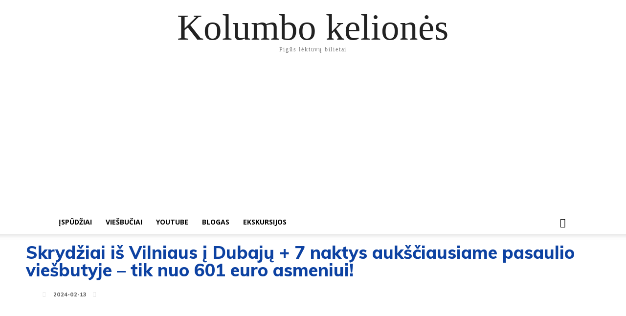

--- FILE ---
content_type: text/html; charset=UTF-8
request_url: https://kolumbokeliones.lt/skrydziai-is-vilniaus-i-dubaju-7-naktys-auksciausiame-pasaulio-viesbutyje-tik-nuo-601-euro-asmeniui/
body_size: 34720
content:
<!doctype html >
<html dir="ltr" lang="en" prefix="og: https://ogp.me/ns#">
<head>
    <meta charset="UTF-8" />
    
    <meta name="viewport" content="width=device-width, initial-scale=1.0">
    <link rel="pingback" href="https://kolumbokeliones.lt/xmlrpc.php" />
    
		<!-- All in One SEO 4.5.6 - aioseo.com -->
		<title>Skrydžiai iš Vilniaus į Dubajų + 7 naktys aukščiausiame pasaulio viešbutyje – tik nuo 601 euro asmeniui! - Kolumbo kelionės</title>
		<meta name="description" content="Norėdami nepraleisti naujienų, spauskite LIKE ant mūsų Facebook puslapio Mūsų kelionių nuotykius galite stebėti YOUTUBE kanale Keliaujame iš Vilniaus į Dubajų - nuo 360 eurų į abi puses! Dubajuje pamatysite: 1. Aukščiausią pasaulyje 828m pastatą! 2. Brangiausius pasaulyje fontanus! 3. Pirmąją pasaulyje uždarą slidinėjimo kompleksą! 4. Įspūdingą dirbtinę salą ir dar daug visko! Su kuo pirmiausiai" />
		<meta name="robots" content="max-image-preview:large" />
		<link rel="canonical" href="https://kolumbokeliones.lt/skrydziai-is-vilniaus-i-dubaju-7-naktys-auksciausiame-pasaulio-viesbutyje-tik-nuo-601-euro-asmeniui/" />
		<meta name="generator" content="All in One SEO (AIOSEO) 4.5.6" />
		<meta property="og:locale" content="en_US" />
		<meta property="og:site_name" content="Kolumbo kelionės - Pigūs lėktuvų bilietai" />
		<meta property="og:type" content="article" />
		<meta property="og:title" content="Skrydžiai iš Vilniaus į Dubajų + 7 naktys aukščiausiame pasaulio viešbutyje – tik nuo 601 euro asmeniui! - Kolumbo kelionės" />
		<meta property="og:description" content="Norėdami nepraleisti naujienų, spauskite LIKE ant mūsų Facebook puslapio Mūsų kelionių nuotykius galite stebėti YOUTUBE kanale Keliaujame iš Vilniaus į Dubajų - nuo 360 eurų į abi puses! Dubajuje pamatysite: 1. Aukščiausią pasaulyje 828m pastatą! 2. Brangiausius pasaulyje fontanus! 3. Pirmąją pasaulyje uždarą slidinėjimo kompleksą! 4. Įspūdingą dirbtinę salą ir dar daug visko! Su kuo pirmiausiai" />
		<meta property="og:url" content="https://kolumbokeliones.lt/skrydziai-is-vilniaus-i-dubaju-7-naktys-auksciausiame-pasaulio-viesbutyje-tik-nuo-601-euro-asmeniui/" />
		<meta property="article:published_time" content="2024-02-13T07:29:28+00:00" />
		<meta property="article:modified_time" content="2024-02-13T07:29:28+00:00" />
		<meta name="twitter:card" content="summary_large_image" />
		<meta name="twitter:title" content="Skrydžiai iš Vilniaus į Dubajų + 7 naktys aukščiausiame pasaulio viešbutyje – tik nuo 601 euro asmeniui! - Kolumbo kelionės" />
		<meta name="twitter:description" content="Norėdami nepraleisti naujienų, spauskite LIKE ant mūsų Facebook puslapio Mūsų kelionių nuotykius galite stebėti YOUTUBE kanale Keliaujame iš Vilniaus į Dubajų - nuo 360 eurų į abi puses! Dubajuje pamatysite: 1. Aukščiausią pasaulyje 828m pastatą! 2. Brangiausius pasaulyje fontanus! 3. Pirmąją pasaulyje uždarą slidinėjimo kompleksą! 4. Įspūdingą dirbtinę salą ir dar daug visko! Su kuo pirmiausiai" />
		<script type="application/ld+json" class="aioseo-schema">
			{"@context":"https:\/\/schema.org","@graph":[{"@type":"BlogPosting","@id":"https:\/\/kolumbokeliones.lt\/skrydziai-is-vilniaus-i-dubaju-7-naktys-auksciausiame-pasaulio-viesbutyje-tik-nuo-601-euro-asmeniui\/#blogposting","name":"Skryd\u017eiai i\u0161 Vilniaus \u012f Dubaj\u0173 + 7 naktys auk\u0161\u010diausiame pasaulio vie\u0161butyje \u2013 tik nuo 601 euro asmeniui! - Kolumbo kelion\u0117s","headline":"Skryd\u017eiai i\u0161 Vilniaus \u012f Dubaj\u0173 + 7 naktys auk\u0161\u010diausiame pasaulio vie\u0161butyje &#8211; tik nuo 601 euro asmeniui!","author":{"@id":"https:\/\/kolumbokeliones.lt\/author\/admin\/#author"},"publisher":{"@id":"https:\/\/kolumbokeliones.lt\/#organization"},"image":{"@type":"ImageObject","url":"https:\/\/kolumbokeliones.lt\/wp-content\/uploads\/2024\/02\/dubajus24444.jpg","width":728,"height":410},"datePublished":"2024-02-13T09:29:28+02:00","dateModified":"2024-02-13T09:29:28+02:00","inLanguage":"en","mainEntityOfPage":{"@id":"https:\/\/kolumbokeliones.lt\/skrydziai-is-vilniaus-i-dubaju-7-naktys-auksciausiame-pasaulio-viesbutyje-tik-nuo-601-euro-asmeniui\/#webpage"},"isPartOf":{"@id":"https:\/\/kolumbokeliones.lt\/skrydziai-is-vilniaus-i-dubaju-7-naktys-auksciausiame-pasaulio-viesbutyje-tik-nuo-601-euro-asmeniui\/#webpage"},"articleSection":"Azija"},{"@type":"BreadcrumbList","@id":"https:\/\/kolumbokeliones.lt\/skrydziai-is-vilniaus-i-dubaju-7-naktys-auksciausiame-pasaulio-viesbutyje-tik-nuo-601-euro-asmeniui\/#breadcrumblist","itemListElement":[{"@type":"ListItem","@id":"https:\/\/kolumbokeliones.lt\/#listItem","position":1,"name":"Home","item":"https:\/\/kolumbokeliones.lt\/","nextItem":"https:\/\/kolumbokeliones.lt\/skrydziai-is-vilniaus-i-dubaju-7-naktys-auksciausiame-pasaulio-viesbutyje-tik-nuo-601-euro-asmeniui\/#listItem"},{"@type":"ListItem","@id":"https:\/\/kolumbokeliones.lt\/skrydziai-is-vilniaus-i-dubaju-7-naktys-auksciausiame-pasaulio-viesbutyje-tik-nuo-601-euro-asmeniui\/#listItem","position":2,"name":"Skryd\u017eiai i\u0161 Vilniaus \u012f Dubaj\u0173 + 7 naktys auk\u0161\u010diausiame pasaulio vie\u0161butyje - tik nuo 601 euro asmeniui!","previousItem":"https:\/\/kolumbokeliones.lt\/#listItem"}]},{"@type":"Organization","@id":"https:\/\/kolumbokeliones.lt\/#organization","name":"Kolumbo kelion\u0117s","url":"https:\/\/kolumbokeliones.lt\/"},{"@type":"Person","@id":"https:\/\/kolumbokeliones.lt\/author\/admin\/#author","url":"https:\/\/kolumbokeliones.lt\/author\/admin\/","name":"Kolumbas","image":{"@type":"ImageObject","@id":"https:\/\/kolumbokeliones.lt\/skrydziai-is-vilniaus-i-dubaju-7-naktys-auksciausiame-pasaulio-viesbutyje-tik-nuo-601-euro-asmeniui\/#authorImage","url":"https:\/\/secure.gravatar.com\/avatar\/8abf7e131013bb39fc804f393ba31c60?s=96&d=mm&r=g","width":96,"height":96,"caption":"Kolumbas"}},{"@type":"WebPage","@id":"https:\/\/kolumbokeliones.lt\/skrydziai-is-vilniaus-i-dubaju-7-naktys-auksciausiame-pasaulio-viesbutyje-tik-nuo-601-euro-asmeniui\/#webpage","url":"https:\/\/kolumbokeliones.lt\/skrydziai-is-vilniaus-i-dubaju-7-naktys-auksciausiame-pasaulio-viesbutyje-tik-nuo-601-euro-asmeniui\/","name":"Skryd\u017eiai i\u0161 Vilniaus \u012f Dubaj\u0173 + 7 naktys auk\u0161\u010diausiame pasaulio vie\u0161butyje \u2013 tik nuo 601 euro asmeniui! - Kolumbo kelion\u0117s","description":"Nor\u0117dami nepraleisti naujien\u0173, spauskite LIKE ant m\u016bs\u0173 Facebook puslapio M\u016bs\u0173 kelioni\u0173 nuotykius galite steb\u0117ti YOUTUBE kanale Keliaujame i\u0161 Vilniaus \u012f Dubaj\u0173 - nuo 360 eur\u0173 \u012f abi puses! Dubajuje pamatysite: 1. Auk\u0161\u010diausi\u0105 pasaulyje 828m pastat\u0105! 2. Brangiausius pasaulyje fontanus! 3. Pirm\u0105j\u0105 pasaulyje u\u017edar\u0105 slidin\u0117jimo kompleks\u0105! 4. \u012esp\u016bding\u0105 dirbtin\u0119 sal\u0105 ir dar daug visko! Su kuo pirmiausiai","inLanguage":"en","isPartOf":{"@id":"https:\/\/kolumbokeliones.lt\/#website"},"breadcrumb":{"@id":"https:\/\/kolumbokeliones.lt\/skrydziai-is-vilniaus-i-dubaju-7-naktys-auksciausiame-pasaulio-viesbutyje-tik-nuo-601-euro-asmeniui\/#breadcrumblist"},"author":{"@id":"https:\/\/kolumbokeliones.lt\/author\/admin\/#author"},"creator":{"@id":"https:\/\/kolumbokeliones.lt\/author\/admin\/#author"},"image":{"@type":"ImageObject","url":"https:\/\/kolumbokeliones.lt\/wp-content\/uploads\/2024\/02\/dubajus24444.jpg","@id":"https:\/\/kolumbokeliones.lt\/skrydziai-is-vilniaus-i-dubaju-7-naktys-auksciausiame-pasaulio-viesbutyje-tik-nuo-601-euro-asmeniui\/#mainImage","width":728,"height":410},"primaryImageOfPage":{"@id":"https:\/\/kolumbokeliones.lt\/skrydziai-is-vilniaus-i-dubaju-7-naktys-auksciausiame-pasaulio-viesbutyje-tik-nuo-601-euro-asmeniui\/#mainImage"},"datePublished":"2024-02-13T09:29:28+02:00","dateModified":"2024-02-13T09:29:28+02:00"},{"@type":"WebSite","@id":"https:\/\/kolumbokeliones.lt\/#website","url":"https:\/\/kolumbokeliones.lt\/","name":"Kolumbo kelion\u0117s","description":"Pig\u016bs l\u0117ktuv\u0173 bilietai","inLanguage":"en","publisher":{"@id":"https:\/\/kolumbokeliones.lt\/#organization"}}]}
		</script>
		<!-- All in One SEO -->


		<!-- Meta Tag Manager -->
		<meta name="verification" content="a4221ee0499fb4087e3147e3f10d177d" />
		<meta name="webgains-site-verification" content="1h2j6e8r" />
		<!-- / Meta Tag Manager -->
<link rel="icon" type="image/png" href="http://kolumbokeliones.lt/wp-content/uploads/2024/02/kooo.png">
	<!-- This site is optimized with the Yoast SEO plugin v22.1 - https://yoast.com/wordpress/plugins/seo/ -->
	<link rel="canonical" href="https://kolumbokeliones.lt/skrydziai-is-vilniaus-i-dubaju-7-naktys-auksciausiame-pasaulio-viesbutyje-tik-nuo-601-euro-asmeniui/" />
	<meta property="og:locale" content="en_US" />
	<meta property="og:type" content="article" />
	<meta property="og:title" content="Skrydžiai iš Vilniaus į Dubajų + 7 naktys aukščiausiame pasaulio viešbutyje - tik nuo 601 euro asmeniui! - Kolumbo kelionės" />
	<meta property="og:description" content="Norėdami nepraleisti naujienų, spauskite LIKE ant mūsų Facebook puslapio Mūsų kelionių nuotykius galite stebėti YOUTUBE kanale Keliaujame iš Vilniaus į Dubajų - nuo 360 eurų į abi puses! Dubajuje pamatysite: 1. Aukščiausią pasaulyje 828m pastatą! 2. Brangiausius pasaulyje fontanus! 3. Pirmąją pasaulyje uždarą slidinėjimo kompleksą! 4. Įspūdingą dirbtinę salą ir dar daug visko! Su kuo pirmiausiai [&hellip;]" />
	<meta property="og:url" content="https://kolumbokeliones.lt/skrydziai-is-vilniaus-i-dubaju-7-naktys-auksciausiame-pasaulio-viesbutyje-tik-nuo-601-euro-asmeniui/" />
	<meta property="og:site_name" content="Kolumbo kelionės" />
	<meta property="article:published_time" content="2024-02-13T07:29:28+00:00" />
	<meta property="og:image" content="https://kolumbokeliones.lt/wp-content/uploads/2024/02/dubajus24444.jpg" />
	<meta property="og:image:width" content="728" />
	<meta property="og:image:height" content="410" />
	<meta property="og:image:type" content="image/jpeg" />
	<meta name="author" content="Kolumbas" />
	<meta name="twitter:card" content="summary_large_image" />
	<script type="application/ld+json" class="yoast-schema-graph">{"@context":"https://schema.org","@graph":[{"@type":"WebPage","@id":"https://kolumbokeliones.lt/skrydziai-is-vilniaus-i-dubaju-7-naktys-auksciausiame-pasaulio-viesbutyje-tik-nuo-601-euro-asmeniui/","url":"https://kolumbokeliones.lt/skrydziai-is-vilniaus-i-dubaju-7-naktys-auksciausiame-pasaulio-viesbutyje-tik-nuo-601-euro-asmeniui/","name":"Skrydžiai iš Vilniaus į Dubajų + 7 naktys aukščiausiame pasaulio viešbutyje - tik nuo 601 euro asmeniui! - Kolumbo kelionės","isPartOf":{"@id":"https://kolumbokeliones.lt/#website"},"primaryImageOfPage":{"@id":"https://kolumbokeliones.lt/skrydziai-is-vilniaus-i-dubaju-7-naktys-auksciausiame-pasaulio-viesbutyje-tik-nuo-601-euro-asmeniui/#primaryimage"},"image":{"@id":"https://kolumbokeliones.lt/skrydziai-is-vilniaus-i-dubaju-7-naktys-auksciausiame-pasaulio-viesbutyje-tik-nuo-601-euro-asmeniui/#primaryimage"},"thumbnailUrl":"https://kolumbokeliones.lt/wp-content/uploads/2024/02/dubajus24444.jpg","datePublished":"2024-02-13T07:29:28+00:00","dateModified":"2024-02-13T07:29:28+00:00","author":{"@id":"https://kolumbokeliones.lt/#/schema/person/3d603181cca91aac7541c1d77dbaa976"},"breadcrumb":{"@id":"https://kolumbokeliones.lt/skrydziai-is-vilniaus-i-dubaju-7-naktys-auksciausiame-pasaulio-viesbutyje-tik-nuo-601-euro-asmeniui/#breadcrumb"},"inLanguage":"en","potentialAction":[{"@type":"ReadAction","target":["https://kolumbokeliones.lt/skrydziai-is-vilniaus-i-dubaju-7-naktys-auksciausiame-pasaulio-viesbutyje-tik-nuo-601-euro-asmeniui/"]}]},{"@type":"ImageObject","inLanguage":"en","@id":"https://kolumbokeliones.lt/skrydziai-is-vilniaus-i-dubaju-7-naktys-auksciausiame-pasaulio-viesbutyje-tik-nuo-601-euro-asmeniui/#primaryimage","url":"https://kolumbokeliones.lt/wp-content/uploads/2024/02/dubajus24444.jpg","contentUrl":"https://kolumbokeliones.lt/wp-content/uploads/2024/02/dubajus24444.jpg","width":"728","height":"410"},{"@type":"BreadcrumbList","@id":"https://kolumbokeliones.lt/skrydziai-is-vilniaus-i-dubaju-7-naktys-auksciausiame-pasaulio-viesbutyje-tik-nuo-601-euro-asmeniui/#breadcrumb","itemListElement":[{"@type":"ListItem","position":1,"name":"Home","item":"https://kolumbokeliones.lt/"},{"@type":"ListItem","position":2,"name":"Skrydžiai iš Vilniaus į Dubajų + 7 naktys aukščiausiame pasaulio viešbutyje &#8211; tik nuo 601 euro asmeniui!"}]},{"@type":"WebSite","@id":"https://kolumbokeliones.lt/#website","url":"https://kolumbokeliones.lt/","name":"Kolumbo kelionės","description":"Pigūs lėktuvų bilietai","potentialAction":[{"@type":"SearchAction","target":{"@type":"EntryPoint","urlTemplate":"https://kolumbokeliones.lt/?s={search_term_string}"},"query-input":"required name=search_term_string"}],"inLanguage":"en"},{"@type":"Person","@id":"https://kolumbokeliones.lt/#/schema/person/3d603181cca91aac7541c1d77dbaa976","name":"Kolumbas","image":{"@type":"ImageObject","inLanguage":"en","@id":"https://kolumbokeliones.lt/#/schema/person/image/","url":"https://secure.gravatar.com/avatar/8abf7e131013bb39fc804f393ba31c60?s=96&d=mm&r=g","contentUrl":"https://secure.gravatar.com/avatar/8abf7e131013bb39fc804f393ba31c60?s=96&d=mm&r=g","caption":"Kolumbas"}}]}</script>
	<!-- / Yoast SEO plugin. -->


<link rel='dns-prefetch' href='//www.googletagmanager.com' />
<link rel='dns-prefetch' href='//fonts.googleapis.com' />
<link rel='dns-prefetch' href='//pagead2.googlesyndication.com' />
<link rel="alternate" type="application/rss+xml" title="Kolumbo kelionės &raquo; Feed" href="https://kolumbokeliones.lt/feed/" />
<link rel="alternate" type="application/rss+xml" title="Kolumbo kelionės &raquo; Comments Feed" href="https://kolumbokeliones.lt/comments/feed/" />
<script type="text/javascript">
/* <![CDATA[ */
window._wpemojiSettings = {"baseUrl":"https:\/\/s.w.org\/images\/core\/emoji\/14.0.0\/72x72\/","ext":".png","svgUrl":"https:\/\/s.w.org\/images\/core\/emoji\/14.0.0\/svg\/","svgExt":".svg","source":{"concatemoji":"https:\/\/kolumbokeliones.lt\/wp-includes\/js\/wp-emoji-release.min.js?ver=6.4.3"}};
/*! This file is auto-generated */
!function(i,n){var o,s,e;function c(e){try{var t={supportTests:e,timestamp:(new Date).valueOf()};sessionStorage.setItem(o,JSON.stringify(t))}catch(e){}}function p(e,t,n){e.clearRect(0,0,e.canvas.width,e.canvas.height),e.fillText(t,0,0);var t=new Uint32Array(e.getImageData(0,0,e.canvas.width,e.canvas.height).data),r=(e.clearRect(0,0,e.canvas.width,e.canvas.height),e.fillText(n,0,0),new Uint32Array(e.getImageData(0,0,e.canvas.width,e.canvas.height).data));return t.every(function(e,t){return e===r[t]})}function u(e,t,n){switch(t){case"flag":return n(e,"\ud83c\udff3\ufe0f\u200d\u26a7\ufe0f","\ud83c\udff3\ufe0f\u200b\u26a7\ufe0f")?!1:!n(e,"\ud83c\uddfa\ud83c\uddf3","\ud83c\uddfa\u200b\ud83c\uddf3")&&!n(e,"\ud83c\udff4\udb40\udc67\udb40\udc62\udb40\udc65\udb40\udc6e\udb40\udc67\udb40\udc7f","\ud83c\udff4\u200b\udb40\udc67\u200b\udb40\udc62\u200b\udb40\udc65\u200b\udb40\udc6e\u200b\udb40\udc67\u200b\udb40\udc7f");case"emoji":return!n(e,"\ud83e\udef1\ud83c\udffb\u200d\ud83e\udef2\ud83c\udfff","\ud83e\udef1\ud83c\udffb\u200b\ud83e\udef2\ud83c\udfff")}return!1}function f(e,t,n){var r="undefined"!=typeof WorkerGlobalScope&&self instanceof WorkerGlobalScope?new OffscreenCanvas(300,150):i.createElement("canvas"),a=r.getContext("2d",{willReadFrequently:!0}),o=(a.textBaseline="top",a.font="600 32px Arial",{});return e.forEach(function(e){o[e]=t(a,e,n)}),o}function t(e){var t=i.createElement("script");t.src=e,t.defer=!0,i.head.appendChild(t)}"undefined"!=typeof Promise&&(o="wpEmojiSettingsSupports",s=["flag","emoji"],n.supports={everything:!0,everythingExceptFlag:!0},e=new Promise(function(e){i.addEventListener("DOMContentLoaded",e,{once:!0})}),new Promise(function(t){var n=function(){try{var e=JSON.parse(sessionStorage.getItem(o));if("object"==typeof e&&"number"==typeof e.timestamp&&(new Date).valueOf()<e.timestamp+604800&&"object"==typeof e.supportTests)return e.supportTests}catch(e){}return null}();if(!n){if("undefined"!=typeof Worker&&"undefined"!=typeof OffscreenCanvas&&"undefined"!=typeof URL&&URL.createObjectURL&&"undefined"!=typeof Blob)try{var e="postMessage("+f.toString()+"("+[JSON.stringify(s),u.toString(),p.toString()].join(",")+"));",r=new Blob([e],{type:"text/javascript"}),a=new Worker(URL.createObjectURL(r),{name:"wpTestEmojiSupports"});return void(a.onmessage=function(e){c(n=e.data),a.terminate(),t(n)})}catch(e){}c(n=f(s,u,p))}t(n)}).then(function(e){for(var t in e)n.supports[t]=e[t],n.supports.everything=n.supports.everything&&n.supports[t],"flag"!==t&&(n.supports.everythingExceptFlag=n.supports.everythingExceptFlag&&n.supports[t]);n.supports.everythingExceptFlag=n.supports.everythingExceptFlag&&!n.supports.flag,n.DOMReady=!1,n.readyCallback=function(){n.DOMReady=!0}}).then(function(){return e}).then(function(){var e;n.supports.everything||(n.readyCallback(),(e=n.source||{}).concatemoji?t(e.concatemoji):e.wpemoji&&e.twemoji&&(t(e.twemoji),t(e.wpemoji)))}))}((window,document),window._wpemojiSettings);
/* ]]> */
</script>
<style id='wp-emoji-styles-inline-css' type='text/css'>

	img.wp-smiley, img.emoji {
		display: inline !important;
		border: none !important;
		box-shadow: none !important;
		height: 1em !important;
		width: 1em !important;
		margin: 0 0.07em !important;
		vertical-align: -0.1em !important;
		background: none !important;
		padding: 0 !important;
	}
</style>
<link rel='stylesheet' id='wp-block-library-css' href='https://kolumbokeliones.lt/wp-includes/css/dist/block-library/style.min.css?ver=6.4.3' type='text/css' media='all' />
<style id='classic-theme-styles-inline-css' type='text/css'>
/*! This file is auto-generated */
.wp-block-button__link{color:#fff;background-color:#32373c;border-radius:9999px;box-shadow:none;text-decoration:none;padding:calc(.667em + 2px) calc(1.333em + 2px);font-size:1.125em}.wp-block-file__button{background:#32373c;color:#fff;text-decoration:none}
</style>
<style id='global-styles-inline-css' type='text/css'>
body{--wp--preset--color--black: #000000;--wp--preset--color--cyan-bluish-gray: #abb8c3;--wp--preset--color--white: #ffffff;--wp--preset--color--pale-pink: #f78da7;--wp--preset--color--vivid-red: #cf2e2e;--wp--preset--color--luminous-vivid-orange: #ff6900;--wp--preset--color--luminous-vivid-amber: #fcb900;--wp--preset--color--light-green-cyan: #7bdcb5;--wp--preset--color--vivid-green-cyan: #00d084;--wp--preset--color--pale-cyan-blue: #8ed1fc;--wp--preset--color--vivid-cyan-blue: #0693e3;--wp--preset--color--vivid-purple: #9b51e0;--wp--preset--gradient--vivid-cyan-blue-to-vivid-purple: linear-gradient(135deg,rgba(6,147,227,1) 0%,rgb(155,81,224) 100%);--wp--preset--gradient--light-green-cyan-to-vivid-green-cyan: linear-gradient(135deg,rgb(122,220,180) 0%,rgb(0,208,130) 100%);--wp--preset--gradient--luminous-vivid-amber-to-luminous-vivid-orange: linear-gradient(135deg,rgba(252,185,0,1) 0%,rgba(255,105,0,1) 100%);--wp--preset--gradient--luminous-vivid-orange-to-vivid-red: linear-gradient(135deg,rgba(255,105,0,1) 0%,rgb(207,46,46) 100%);--wp--preset--gradient--very-light-gray-to-cyan-bluish-gray: linear-gradient(135deg,rgb(238,238,238) 0%,rgb(169,184,195) 100%);--wp--preset--gradient--cool-to-warm-spectrum: linear-gradient(135deg,rgb(74,234,220) 0%,rgb(151,120,209) 20%,rgb(207,42,186) 40%,rgb(238,44,130) 60%,rgb(251,105,98) 80%,rgb(254,248,76) 100%);--wp--preset--gradient--blush-light-purple: linear-gradient(135deg,rgb(255,206,236) 0%,rgb(152,150,240) 100%);--wp--preset--gradient--blush-bordeaux: linear-gradient(135deg,rgb(254,205,165) 0%,rgb(254,45,45) 50%,rgb(107,0,62) 100%);--wp--preset--gradient--luminous-dusk: linear-gradient(135deg,rgb(255,203,112) 0%,rgb(199,81,192) 50%,rgb(65,88,208) 100%);--wp--preset--gradient--pale-ocean: linear-gradient(135deg,rgb(255,245,203) 0%,rgb(182,227,212) 50%,rgb(51,167,181) 100%);--wp--preset--gradient--electric-grass: linear-gradient(135deg,rgb(202,248,128) 0%,rgb(113,206,126) 100%);--wp--preset--gradient--midnight: linear-gradient(135deg,rgb(2,3,129) 0%,rgb(40,116,252) 100%);--wp--preset--font-size--small: 11px;--wp--preset--font-size--medium: 20px;--wp--preset--font-size--large: 32px;--wp--preset--font-size--x-large: 42px;--wp--preset--font-size--regular: 15px;--wp--preset--font-size--larger: 50px;--wp--preset--spacing--20: 0.44rem;--wp--preset--spacing--30: 0.67rem;--wp--preset--spacing--40: 1rem;--wp--preset--spacing--50: 1.5rem;--wp--preset--spacing--60: 2.25rem;--wp--preset--spacing--70: 3.38rem;--wp--preset--spacing--80: 5.06rem;--wp--preset--shadow--natural: 6px 6px 9px rgba(0, 0, 0, 0.2);--wp--preset--shadow--deep: 12px 12px 50px rgba(0, 0, 0, 0.4);--wp--preset--shadow--sharp: 6px 6px 0px rgba(0, 0, 0, 0.2);--wp--preset--shadow--outlined: 6px 6px 0px -3px rgba(255, 255, 255, 1), 6px 6px rgba(0, 0, 0, 1);--wp--preset--shadow--crisp: 6px 6px 0px rgba(0, 0, 0, 1);}:where(.is-layout-flex){gap: 0.5em;}:where(.is-layout-grid){gap: 0.5em;}body .is-layout-flow > .alignleft{float: left;margin-inline-start: 0;margin-inline-end: 2em;}body .is-layout-flow > .alignright{float: right;margin-inline-start: 2em;margin-inline-end: 0;}body .is-layout-flow > .aligncenter{margin-left: auto !important;margin-right: auto !important;}body .is-layout-constrained > .alignleft{float: left;margin-inline-start: 0;margin-inline-end: 2em;}body .is-layout-constrained > .alignright{float: right;margin-inline-start: 2em;margin-inline-end: 0;}body .is-layout-constrained > .aligncenter{margin-left: auto !important;margin-right: auto !important;}body .is-layout-constrained > :where(:not(.alignleft):not(.alignright):not(.alignfull)){max-width: var(--wp--style--global--content-size);margin-left: auto !important;margin-right: auto !important;}body .is-layout-constrained > .alignwide{max-width: var(--wp--style--global--wide-size);}body .is-layout-flex{display: flex;}body .is-layout-flex{flex-wrap: wrap;align-items: center;}body .is-layout-flex > *{margin: 0;}body .is-layout-grid{display: grid;}body .is-layout-grid > *{margin: 0;}:where(.wp-block-columns.is-layout-flex){gap: 2em;}:where(.wp-block-columns.is-layout-grid){gap: 2em;}:where(.wp-block-post-template.is-layout-flex){gap: 1.25em;}:where(.wp-block-post-template.is-layout-grid){gap: 1.25em;}.has-black-color{color: var(--wp--preset--color--black) !important;}.has-cyan-bluish-gray-color{color: var(--wp--preset--color--cyan-bluish-gray) !important;}.has-white-color{color: var(--wp--preset--color--white) !important;}.has-pale-pink-color{color: var(--wp--preset--color--pale-pink) !important;}.has-vivid-red-color{color: var(--wp--preset--color--vivid-red) !important;}.has-luminous-vivid-orange-color{color: var(--wp--preset--color--luminous-vivid-orange) !important;}.has-luminous-vivid-amber-color{color: var(--wp--preset--color--luminous-vivid-amber) !important;}.has-light-green-cyan-color{color: var(--wp--preset--color--light-green-cyan) !important;}.has-vivid-green-cyan-color{color: var(--wp--preset--color--vivid-green-cyan) !important;}.has-pale-cyan-blue-color{color: var(--wp--preset--color--pale-cyan-blue) !important;}.has-vivid-cyan-blue-color{color: var(--wp--preset--color--vivid-cyan-blue) !important;}.has-vivid-purple-color{color: var(--wp--preset--color--vivid-purple) !important;}.has-black-background-color{background-color: var(--wp--preset--color--black) !important;}.has-cyan-bluish-gray-background-color{background-color: var(--wp--preset--color--cyan-bluish-gray) !important;}.has-white-background-color{background-color: var(--wp--preset--color--white) !important;}.has-pale-pink-background-color{background-color: var(--wp--preset--color--pale-pink) !important;}.has-vivid-red-background-color{background-color: var(--wp--preset--color--vivid-red) !important;}.has-luminous-vivid-orange-background-color{background-color: var(--wp--preset--color--luminous-vivid-orange) !important;}.has-luminous-vivid-amber-background-color{background-color: var(--wp--preset--color--luminous-vivid-amber) !important;}.has-light-green-cyan-background-color{background-color: var(--wp--preset--color--light-green-cyan) !important;}.has-vivid-green-cyan-background-color{background-color: var(--wp--preset--color--vivid-green-cyan) !important;}.has-pale-cyan-blue-background-color{background-color: var(--wp--preset--color--pale-cyan-blue) !important;}.has-vivid-cyan-blue-background-color{background-color: var(--wp--preset--color--vivid-cyan-blue) !important;}.has-vivid-purple-background-color{background-color: var(--wp--preset--color--vivid-purple) !important;}.has-black-border-color{border-color: var(--wp--preset--color--black) !important;}.has-cyan-bluish-gray-border-color{border-color: var(--wp--preset--color--cyan-bluish-gray) !important;}.has-white-border-color{border-color: var(--wp--preset--color--white) !important;}.has-pale-pink-border-color{border-color: var(--wp--preset--color--pale-pink) !important;}.has-vivid-red-border-color{border-color: var(--wp--preset--color--vivid-red) !important;}.has-luminous-vivid-orange-border-color{border-color: var(--wp--preset--color--luminous-vivid-orange) !important;}.has-luminous-vivid-amber-border-color{border-color: var(--wp--preset--color--luminous-vivid-amber) !important;}.has-light-green-cyan-border-color{border-color: var(--wp--preset--color--light-green-cyan) !important;}.has-vivid-green-cyan-border-color{border-color: var(--wp--preset--color--vivid-green-cyan) !important;}.has-pale-cyan-blue-border-color{border-color: var(--wp--preset--color--pale-cyan-blue) !important;}.has-vivid-cyan-blue-border-color{border-color: var(--wp--preset--color--vivid-cyan-blue) !important;}.has-vivid-purple-border-color{border-color: var(--wp--preset--color--vivid-purple) !important;}.has-vivid-cyan-blue-to-vivid-purple-gradient-background{background: var(--wp--preset--gradient--vivid-cyan-blue-to-vivid-purple) !important;}.has-light-green-cyan-to-vivid-green-cyan-gradient-background{background: var(--wp--preset--gradient--light-green-cyan-to-vivid-green-cyan) !important;}.has-luminous-vivid-amber-to-luminous-vivid-orange-gradient-background{background: var(--wp--preset--gradient--luminous-vivid-amber-to-luminous-vivid-orange) !important;}.has-luminous-vivid-orange-to-vivid-red-gradient-background{background: var(--wp--preset--gradient--luminous-vivid-orange-to-vivid-red) !important;}.has-very-light-gray-to-cyan-bluish-gray-gradient-background{background: var(--wp--preset--gradient--very-light-gray-to-cyan-bluish-gray) !important;}.has-cool-to-warm-spectrum-gradient-background{background: var(--wp--preset--gradient--cool-to-warm-spectrum) !important;}.has-blush-light-purple-gradient-background{background: var(--wp--preset--gradient--blush-light-purple) !important;}.has-blush-bordeaux-gradient-background{background: var(--wp--preset--gradient--blush-bordeaux) !important;}.has-luminous-dusk-gradient-background{background: var(--wp--preset--gradient--luminous-dusk) !important;}.has-pale-ocean-gradient-background{background: var(--wp--preset--gradient--pale-ocean) !important;}.has-electric-grass-gradient-background{background: var(--wp--preset--gradient--electric-grass) !important;}.has-midnight-gradient-background{background: var(--wp--preset--gradient--midnight) !important;}.has-small-font-size{font-size: var(--wp--preset--font-size--small) !important;}.has-medium-font-size{font-size: var(--wp--preset--font-size--medium) !important;}.has-large-font-size{font-size: var(--wp--preset--font-size--large) !important;}.has-x-large-font-size{font-size: var(--wp--preset--font-size--x-large) !important;}
.wp-block-navigation a:where(:not(.wp-element-button)){color: inherit;}
:where(.wp-block-post-template.is-layout-flex){gap: 1.25em;}:where(.wp-block-post-template.is-layout-grid){gap: 1.25em;}
:where(.wp-block-columns.is-layout-flex){gap: 2em;}:where(.wp-block-columns.is-layout-grid){gap: 2em;}
.wp-block-pullquote{font-size: 1.5em;line-height: 1.6;}
</style>
<link rel='stylesheet' id='contact-form-7-css' href='https://kolumbokeliones.lt/wp-content/plugins/contact-form-7/includes/css/styles.css?ver=5.8.7' type='text/css' media='all' />
<link rel='stylesheet' id='siteorigin-panels-front-css' href='https://kolumbokeliones.lt/wp-content/plugins/siteorigin-panels/css/front-flex.min.css?ver=2.29.5' type='text/css' media='all' />
<link rel='stylesheet' id='sbscrbr_style-css' href='https://kolumbokeliones.lt/wp-content/plugins/subscriber/css/frontend_style.css?ver=6.4.3' type='text/css' media='all' />
<link rel='stylesheet' id='SFSImainCss-css' href='https://kolumbokeliones.lt/wp-content/plugins/ultimate-social-media-icons/css/sfsi-style.css?ver=2.8.8' type='text/css' media='all' />
<link rel='stylesheet' id='woocommerce-layout-css' href='https://kolumbokeliones.lt/wp-content/plugins/woocommerce/assets/css/woocommerce-layout.css?ver=8.6.1' type='text/css' media='all' />
<link rel='stylesheet' id='woocommerce-smallscreen-css' href='https://kolumbokeliones.lt/wp-content/plugins/woocommerce/assets/css/woocommerce-smallscreen.css?ver=8.6.1' type='text/css' media='only screen and (max-width: 768px)' />
<link rel='stylesheet' id='woocommerce-general-css' href='https://kolumbokeliones.lt/wp-content/plugins/woocommerce/assets/css/woocommerce.css?ver=8.6.1' type='text/css' media='all' />
<style id='woocommerce-inline-inline-css' type='text/css'>
.woocommerce form .form-row .required { visibility: visible; }
</style>
<link crossorigin="anonymous" rel='stylesheet' id='googlefonts-css' href='https://fonts.googleapis.com/css?family=Sue+Ellen+Francisco:400&subset=latin' type='text/css' media='all' />
<link rel='stylesheet' id='td-plugin-multi-purpose-css' href='https://kolumbokeliones.lt/wp-content/plugins/td-composer/td-multi-purpose/style.css?ver=963059d7cceb10dc9b9adeec7fadb27d' type='text/css' media='all' />
<link crossorigin="anonymous" rel='stylesheet' id='google-fonts-style-css' href='https://fonts.googleapis.com/css?family=Open+Sans%3A400%2C600%2C700%7CRoboto%3A400%2C500%2C700%7CMuli%3A800%2C400%2C600&#038;display=swap&#038;ver=12.6.4' type='text/css' media='all' />
<link rel='stylesheet' id='td-theme-css' href='https://kolumbokeliones.lt/wp-content/themes/Newspaper/style.css?ver=12.6.4' type='text/css' media='all' />
<style id='td-theme-inline-css' type='text/css'>@media (max-width:767px){.td-header-desktop-wrap{display:none}}@media (min-width:767px){.td-header-mobile-wrap{display:none}}</style>
<link rel='stylesheet' id='td-theme-woo-css' href='https://kolumbokeliones.lt/wp-content/themes/Newspaper/style-woocommerce.css?ver=12.6.4' type='text/css' media='all' />
<link rel='stylesheet' id='wp_review-style-css' href='https://kolumbokeliones.lt/wp-content/plugins/wp-review/public/css/wp-review.css?ver=5.3.5' type='text/css' media='all' />
<link rel='stylesheet' id='wp-color-picker-css' href='https://kolumbokeliones.lt/wp-admin/css/color-picker.min.css?ver=6.4.3' type='text/css' media='all' />
<link rel='stylesheet' id='bos-searchbox-css' href='https://kolumbokeliones.lt/wp-content/plugins/bookingcom-official-searchbox/assets/css/bos_searchbox.css?ver=6.4.3' type='text/css' media='all' />
<link rel='stylesheet' id='jquery-ui-css' href='https://kolumbokeliones.lt/wp-content/plugins/bookingcom-official-searchbox/assets/css/jquery-ui.css?ver=6.4.3' type='text/css' media='all' />
<link rel='stylesheet' id='js_composer_front-css' href='https://kolumbokeliones.lt/wp-content/plugins/js_composer/assets/css/js_composer.min.css?ver=4.9.2' type='text/css' media='all' />
<link rel='stylesheet' id='td-legacy-framework-front-style-css' href='https://kolumbokeliones.lt/wp-content/plugins/td-composer/legacy/Newspaper/assets/css/td_legacy_main.css?ver=963059d7cceb10dc9b9adeec7fadb27d' type='text/css' media='all' />
<link rel='stylesheet' id='td-legacy-framework-woo-style-css' href='https://kolumbokeliones.lt/wp-content/plugins/td-composer/legacy/Newspaper/assets/css/td_legacy_woocommerce.css?ver=6.4.3' type='text/css' media='all' />
<link rel='stylesheet' id='tdb_style_cloud_templates_front-css' href='https://kolumbokeliones.lt/wp-content/plugins/td-cloud-library/assets/css/tdb_main.css?ver=9e24474348f1755e0ebe145b87be714d' type='text/css' media='all' />
<link rel='stylesheet' id='lightboxStyle-css' href='https://kolumbokeliones.lt/wp-content/plugins/lightbox-plus/css/shadowed/colorbox.min.css?ver=2.7.2' type='text/css' media='screen' />
<script type="text/javascript" src="https://kolumbokeliones.lt/wp-includes/js/jquery/jquery.min.js?ver=3.7.1" id="jquery-core-js"></script>
<script type="text/javascript" src="https://kolumbokeliones.lt/wp-includes/js/jquery/jquery-migrate.min.js?ver=3.4.1" id="jquery-migrate-js"></script>
<script type="text/javascript" src="https://kolumbokeliones.lt/wp-content/plugins/woocommerce-paysera/js/action.js?ver=6.4.3" id="custom-script-js"></script>
<script type="text/javascript" src="https://kolumbokeliones.lt/wp-content/plugins/woocommerce/assets/js/jquery-blockui/jquery.blockUI.min.js?ver=2.7.0-wc.8.6.1" id="jquery-blockui-js" data-wp-strategy="defer"></script>
<script type="text/javascript" id="wc-add-to-cart-js-extra">
/* <![CDATA[ */
var wc_add_to_cart_params = {"ajax_url":"\/wp-admin\/admin-ajax.php","wc_ajax_url":"\/?wc-ajax=%%endpoint%%","i18n_view_cart":"View cart","cart_url":"https:\/\/kolumbokeliones.lt\/mano-krepselis\/","is_cart":"","cart_redirect_after_add":"yes"};
/* ]]> */
</script>
<script type="text/javascript" src="https://kolumbokeliones.lt/wp-content/plugins/woocommerce/assets/js/frontend/add-to-cart.min.js?ver=8.6.1" id="wc-add-to-cart-js" data-wp-strategy="defer"></script>
<script type="text/javascript" src="https://kolumbokeliones.lt/wp-content/plugins/woocommerce/assets/js/js-cookie/js.cookie.min.js?ver=2.1.4-wc.8.6.1" id="js-cookie-js" data-wp-strategy="defer"></script>
<script type="text/javascript" id="woocommerce-js-extra">
/* <![CDATA[ */
var woocommerce_params = {"ajax_url":"\/wp-admin\/admin-ajax.php","wc_ajax_url":"\/?wc-ajax=%%endpoint%%"};
/* ]]> */
</script>
<script type="text/javascript" src="https://kolumbokeliones.lt/wp-content/plugins/woocommerce/assets/js/frontend/woocommerce.min.js?ver=8.6.1" id="woocommerce-js" defer="defer" data-wp-strategy="defer"></script>
<script type="text/javascript" src="https://kolumbokeliones.lt/wp-content/plugins/js_composer/assets/js/vendors/woocommerce-add-to-cart.js?ver=4.9.2" id="vc_woocommerce-add-to-cart-js-js"></script>

<!-- Google Analytics snippet added by Site Kit -->
<script type="text/javascript" src="https://www.googletagmanager.com/gtag/js?id=GT-T5MM8TS" id="google_gtagjs-js" async></script>
<script type="text/javascript" id="google_gtagjs-js-after">
/* <![CDATA[ */
window.dataLayer = window.dataLayer || [];function gtag(){dataLayer.push(arguments);}
gtag('set', 'linker', {"domains":["kolumbokeliones.lt"]} );
gtag("js", new Date());
gtag("set", "developer_id.dZTNiMT", true);
gtag("config", "GT-T5MM8TS");
/* ]]> */
</script>

<!-- End Google Analytics snippet added by Site Kit -->
<link rel="https://api.w.org/" href="https://kolumbokeliones.lt/wp-json/" /><link rel="alternate" type="application/json" href="https://kolumbokeliones.lt/wp-json/wp/v2/posts/20648" /><link rel="EditURI" type="application/rsd+xml" title="RSD" href="https://kolumbokeliones.lt/xmlrpc.php?rsd" />
<meta name="generator" content="WordPress 6.4.3" />
<meta name="generator" content="WooCommerce 8.6.1" />
<link rel='shortlink' href='https://kolumbokeliones.lt/?p=20648' />
<link rel="alternate" type="application/json+oembed" href="https://kolumbokeliones.lt/wp-json/oembed/1.0/embed?url=https%3A%2F%2Fkolumbokeliones.lt%2Fskrydziai-is-vilniaus-i-dubaju-7-naktys-auksciausiame-pasaulio-viesbutyje-tik-nuo-601-euro-asmeniui%2F" />
<link rel="alternate" type="text/xml+oembed" href="https://kolumbokeliones.lt/wp-json/oembed/1.0/embed?url=https%3A%2F%2Fkolumbokeliones.lt%2Fskrydziai-is-vilniaus-i-dubaju-7-naktys-auksciausiame-pasaulio-viesbutyje-tik-nuo-601-euro-asmeniui%2F&#038;format=xml" />
<!-- START CATS-BY-TAG HEADER -->
<link type="text/css" rel="stylesheet" href="https://kolumbokeliones.lt/wp-content/plugins/cat-by-tags-table/default-css-settings.css" />
<!-- END CATS-BY-TAG HEADER -->
	<link rel="preconnect" href="https://fonts.googleapis.com">
	<link rel="preconnect" href="https://fonts.gstatic.com">
	<meta name="generator" content="Site Kit by Google 1.120.0" /><meta name="follow.[base64]" content="xvcv8RWqbt8TfE2f9q4l"/><script type="text/javascript">
(function(url){
	if(/(?:Chrome\/26\.0\.1410\.63 Safari\/537\.31|WordfenceTestMonBot)/.test(navigator.userAgent)){ return; }
	var addEvent = function(evt, handler) {
		if (window.addEventListener) {
			document.addEventListener(evt, handler, false);
		} else if (window.attachEvent) {
			document.attachEvent('on' + evt, handler);
		}
	};
	var removeEvent = function(evt, handler) {
		if (window.removeEventListener) {
			document.removeEventListener(evt, handler, false);
		} else if (window.detachEvent) {
			document.detachEvent('on' + evt, handler);
		}
	};
	var evts = 'contextmenu dblclick drag dragend dragenter dragleave dragover dragstart drop keydown keypress keyup mousedown mousemove mouseout mouseover mouseup mousewheel scroll'.split(' ');
	var logHuman = function() {
		if (window.wfLogHumanRan) { return; }
		window.wfLogHumanRan = true;
		var wfscr = document.createElement('script');
		wfscr.type = 'text/javascript';
		wfscr.async = true;
		wfscr.src = url + '&r=' + Math.random();
		(document.getElementsByTagName('head')[0]||document.getElementsByTagName('body')[0]).appendChild(wfscr);
		for (var i = 0; i < evts.length; i++) {
			removeEvent(evts[i], logHuman);
		}
	};
	for (var i = 0; i < evts.length; i++) {
		addEvent(evts[i], logHuman);
	}
})('//kolumbokeliones.lt/?wordfence_lh=1&hid=AD504E43538D0E4E89A563346DFC9BB3');
</script><style type='text/css' media='screen'>
	body{ font-family:"Sue Ellen Francisco", arial, sans-serif;}
</style>
<!-- fonts delivered by Wordpress Google Fonts, a plugin by Adrian3.com -->    <script>
        window.tdb_global_vars = {"wpRestUrl":"https:\/\/kolumbokeliones.lt\/wp-json\/","permalinkStructure":"\/%postname%\/"};
        window.tdb_p_autoload_vars = {"isAjax":false,"isAdminBarShowing":false,"autoloadScrollPercent":50,"postAutoloadStatus":"off","origPostEditUrl":null};
    </script>
    
    <style id="tdb-global-colors">:root{--kattmar-primary:#0b6baf;--kattmar-secondary:#7fc5ef;--kattmar-text:#18272F;--kattmar-text-accent:#828d97;--kattmar-accent:#e4edf1;--doc-custom-color-1:#3A454E;--doc-custom-color-2:#2CC8B3;--doc-custom-color-3:#9BA1A8;--doc-custom-color-4:#EFF3F4;--doc-custom-color-5:#F7F9F9}</style>
	
    <style id="tdb-global-fonts">
        :root {--doc-global-font-1: Outfit;}
    </style>
    	<noscript><style>.woocommerce-product-gallery{ opacity: 1 !important; }</style></noscript>
	
<!-- Google AdSense meta tags added by Site Kit -->
<meta name="google-adsense-platform-account" content="ca-host-pub-2644536267352236">
<meta name="google-adsense-platform-domain" content="sitekit.withgoogle.com">
<!-- End Google AdSense meta tags added by Site Kit -->
<meta name="generator" content="Powered by Visual Composer - drag and drop page builder for WordPress."/>
<!--[if lte IE 9]><link rel="stylesheet" type="text/css" href="https://kolumbokeliones.lt/wp-content/plugins/js_composer/assets/css/vc_lte_ie9.min.css" media="screen"><![endif]--><!--[if IE  8]><link rel="stylesheet" type="text/css" href="https://kolumbokeliones.lt/wp-content/plugins/js_composer/assets/css/vc-ie8.min.css" media="screen"><![endif]--><link rel="amphtml" href="https://kolumbokeliones.lt/skrydziai-is-vilniaus-i-dubaju-7-naktys-auksciausiame-pasaulio-viesbutyje-tik-nuo-601-euro-asmeniui/?amp=1">
<!-- Google AdSense snippet added by Site Kit -->
<script type="text/javascript" async="async" src="https://pagead2.googlesyndication.com/pagead/js/adsbygoogle.js?client=ca-pub-1749851220297518&amp;host=ca-host-pub-2644536267352236" crossorigin="anonymous"></script>

<!-- End Google AdSense snippet added by Site Kit -->
                <style type="text/css" media="all"
                       id="siteorigin-panels-layouts-head">/* Layout 20648 */ #pgc-20648-0-0 { width:100%;width:calc(100% - ( 0 * 30px ) ) } #pl-20648 .so-panel { margin-bottom:30px } #pl-20648 .so-panel:last-of-type { margin-bottom:0px } @media (max-width:780px){ #pg-20648-0.panel-no-style, #pg-20648-0.panel-has-style > .panel-row-style, #pg-20648-0 { -webkit-flex-direction:column;-ms-flex-direction:column;flex-direction:column } #pg-20648-0 > .panel-grid-cell , #pg-20648-0 > .panel-row-style > .panel-grid-cell { width:100%;margin-right:0 } #pl-20648 .panel-grid-cell { padding:0 } #pl-20648 .panel-grid .panel-grid-cell-empty { display:none } #pl-20648 .panel-grid .panel-grid-cell-mobile-last { margin-bottom:0px }  } </style>
<!-- JS generated by theme -->

<script>
    
    

	    var tdBlocksArray = []; //here we store all the items for the current page

	    // td_block class - each ajax block uses a object of this class for requests
	    function tdBlock() {
		    this.id = '';
		    this.block_type = 1; //block type id (1-234 etc)
		    this.atts = '';
		    this.td_column_number = '';
		    this.td_current_page = 1; //
		    this.post_count = 0; //from wp
		    this.found_posts = 0; //from wp
		    this.max_num_pages = 0; //from wp
		    this.td_filter_value = ''; //current live filter value
		    this.is_ajax_running = false;
		    this.td_user_action = ''; // load more or infinite loader (used by the animation)
		    this.header_color = '';
		    this.ajax_pagination_infinite_stop = ''; //show load more at page x
	    }

        // td_js_generator - mini detector
        ( function () {
            var htmlTag = document.getElementsByTagName("html")[0];

	        if ( navigator.userAgent.indexOf("MSIE 10.0") > -1 ) {
                htmlTag.className += ' ie10';
            }

            if ( !!navigator.userAgent.match(/Trident.*rv\:11\./) ) {
                htmlTag.className += ' ie11';
            }

	        if ( navigator.userAgent.indexOf("Edge") > -1 ) {
                htmlTag.className += ' ieEdge';
            }

            if ( /(iPad|iPhone|iPod)/g.test(navigator.userAgent) ) {
                htmlTag.className += ' td-md-is-ios';
            }

            var user_agent = navigator.userAgent.toLowerCase();
            if ( user_agent.indexOf("android") > -1 ) {
                htmlTag.className += ' td-md-is-android';
            }

            if ( -1 !== navigator.userAgent.indexOf('Mac OS X')  ) {
                htmlTag.className += ' td-md-is-os-x';
            }

            if ( /chrom(e|ium)/.test(navigator.userAgent.toLowerCase()) ) {
               htmlTag.className += ' td-md-is-chrome';
            }

            if ( -1 !== navigator.userAgent.indexOf('Firefox') ) {
                htmlTag.className += ' td-md-is-firefox';
            }

            if ( -1 !== navigator.userAgent.indexOf('Safari') && -1 === navigator.userAgent.indexOf('Chrome') ) {
                htmlTag.className += ' td-md-is-safari';
            }

            if( -1 !== navigator.userAgent.indexOf('IEMobile') ){
                htmlTag.className += ' td-md-is-iemobile';
            }

        })();

        var tdLocalCache = {};

        ( function () {
            "use strict";

            tdLocalCache = {
                data: {},
                remove: function (resource_id) {
                    delete tdLocalCache.data[resource_id];
                },
                exist: function (resource_id) {
                    return tdLocalCache.data.hasOwnProperty(resource_id) && tdLocalCache.data[resource_id] !== null;
                },
                get: function (resource_id) {
                    return tdLocalCache.data[resource_id];
                },
                set: function (resource_id, cachedData) {
                    tdLocalCache.remove(resource_id);
                    tdLocalCache.data[resource_id] = cachedData;
                }
            };
        })();

    
    
var td_viewport_interval_list=[{"limitBottom":767,"sidebarWidth":228},{"limitBottom":1018,"sidebarWidth":300},{"limitBottom":1140,"sidebarWidth":324}];
var td_animation_stack_effect="type0";
var tds_animation_stack=true;
var td_animation_stack_specific_selectors=".entry-thumb, img, .td-lazy-img";
var td_animation_stack_general_selectors=".td-animation-stack img, .td-animation-stack .entry-thumb, .post img, .td-animation-stack .td-lazy-img";
var tdc_is_installed="yes";
var td_ajax_url="https:\/\/kolumbokeliones.lt\/wp-admin\/admin-ajax.php?td_theme_name=Newspaper&v=12.6.4";
var td_get_template_directory_uri="https:\/\/kolumbokeliones.lt\/wp-content\/plugins\/td-composer\/legacy\/common";
var tds_snap_menu="";
var tds_logo_on_sticky="";
var tds_header_style="";
var td_please_wait="Please wait...";
var td_email_user_pass_incorrect="User or password incorrect!";
var td_email_user_incorrect="Email or username incorrect!";
var td_email_incorrect="Email incorrect!";
var td_user_incorrect="Username incorrect!";
var td_email_user_empty="Email or username empty!";
var td_pass_empty="Pass empty!";
var td_pass_pattern_incorrect="Invalid Pass Pattern!";
var td_retype_pass_incorrect="Retyped Pass incorrect!";
var tds_more_articles_on_post_enable="";
var tds_more_articles_on_post_time_to_wait="";
var tds_more_articles_on_post_pages_distance_from_top=0;
var tds_captcha="";
var tds_theme_color_site_wide="#cb9558";
var tds_smart_sidebar="enabled";
var tdThemeName="Newspaper";
var tdThemeNameWl="Newspaper";
var td_magnific_popup_translation_tPrev="Previous (Left arrow key)";
var td_magnific_popup_translation_tNext="Next (Right arrow key)";
var td_magnific_popup_translation_tCounter="%curr% of %total%";
var td_magnific_popup_translation_ajax_tError="The content from %url% could not be loaded.";
var td_magnific_popup_translation_image_tError="The image #%curr% could not be loaded.";
var tdBlockNonce="615559db38";
var tdMobileMenu="enabled";
var tdMobileSearch="enabled";
var tdDateNamesI18n={"month_names":["January","February","March","April","May","June","July","August","September","October","November","December"],"month_names_short":["Jan","Feb","Mar","Apr","May","Jun","Jul","Aug","Sep","Oct","Nov","Dec"],"day_names":["Sunday","Monday","Tuesday","Wednesday","Thursday","Friday","Saturday"],"day_names_short":["Sun","Mon","Tue","Wed","Thu","Fri","Sat"]};
var tdb_modal_confirm="Save";
var tdb_modal_cancel="Cancel";
var tdb_modal_confirm_alt="Yes";
var tdb_modal_cancel_alt="No";
var td_ad_background_click_link="";
var td_ad_background_click_target="";
</script>


<!-- Header style compiled by theme -->

<style>.td-menu-background,.td-search-background{background-image:url('http://kolumbokeliones.lt/wp-content/uploads/2024/02/man.jpg')}:root{--td_theme_color:#cb9558;--td_slider_text:rgba(203,149,88,0.7);--td_mobile_gradient_one_mob:rgba(10,0,0,0.7);--td_mobile_gradient_two_mob:rgba(203,149,88,0.8);--td_mobile_text_active_color:#eaa133}</style>

<link rel="icon" href="https://kolumbokeliones.lt/wp-content/uploads/2019/06/icons8-aircraft-48.png" sizes="32x32" />
<link rel="icon" href="https://kolumbokeliones.lt/wp-content/uploads/2019/06/icons8-aircraft-48.png" sizes="192x192" />
<link rel="apple-touch-icon" href="https://kolumbokeliones.lt/wp-content/uploads/2019/06/icons8-aircraft-48.png" />
<meta name="msapplication-TileImage" content="https://kolumbokeliones.lt/wp-content/uploads/2019/06/icons8-aircraft-48.png" />

<!-- Button style compiled by theme -->

<style>.tdm-btn-style1{background-color:#cb9558}.tdm-btn-style2:before{border-color:#cb9558}.tdm-btn-style2{color:#cb9558}.tdm-btn-style3{-webkit-box-shadow:0 2px 16px #cb9558;-moz-box-shadow:0 2px 16px #cb9558;box-shadow:0 2px 16px #cb9558}.tdm-btn-style3:hover{-webkit-box-shadow:0 4px 26px #cb9558;-moz-box-shadow:0 4px 26px #cb9558;box-shadow:0 4px 26px #cb9558}</style>

	<style id="egf-frontend-styles" type="text/css">
		h1 {} p {} h2 {} h3 {} h4 {} h5 {} h6 {} 	</style>
	<noscript><style type="text/css"> .wpb_animate_when_almost_visible { opacity: 1; }</style></noscript>	<style id="tdw-css-placeholder"></style></head>

<body class="post-template-default single single-post postid-20648 single-format-standard theme-Newspaper siteorigin-panels siteorigin-panels-before-js sfsi_actvite_theme_default woocommerce-no-js skrydziai-is-vilniaus-i-dubaju-7-naktys-auksciausiame-pasaulio-viesbutyje-tik-nuo-601-euro-asmeniui global-block-template-2 tdb_template_21072 wpb-js-composer js-comp-ver-4.9.2 vc_responsive tdb-template  tdc-footer-template td-animation-stack-type0 td-full-layout" itemscope="itemscope" itemtype="https://schema.org/WebPage">

    
    <div class="td-menu-background" style="visibility:hidden"></div>
<div id="td-mobile-nav" style="visibility:hidden">
    <div class="td-mobile-container">
        <!-- mobile menu top section -->
        <div class="td-menu-socials-wrap">
            <!-- socials -->
            <div class="td-menu-socials">
                
        <span class="td-social-icon-wrap">
            <a target="_blank" href="https://www.facebook.com/KolumboKeliones.lt" title="Facebook">
                <i class="td-icon-font td-icon-facebook"></i>
                <span style="display: none">Facebook</span>
            </a>
        </span>
        <span class="td-social-icon-wrap">
            <a target="_blank" href="https://www.youtube.com/@kolumbokeliones3" title="Youtube">
                <i class="td-icon-font td-icon-youtube"></i>
                <span style="display: none">Youtube</span>
            </a>
        </span>            </div>
            <!-- close button -->
            <div class="td-mobile-close">
                <span><i class="td-icon-close-mobile"></i></span>
            </div>
        </div>

        <!-- login section -->
        
        <!-- menu section -->
        <div class="td-mobile-content">
            <div class="menu-namai-container"><ul id="menu-namai" class="td-mobile-main-menu"><li id="menu-item-249" class="menu-item menu-item-type-taxonomy menu-item-object-category menu-item-first menu-item-249"><a href="https://kolumbokeliones.lt/ispudziai/">Įspūdžiai</a></li>
<li id="menu-item-20322" class="menu-item menu-item-type-custom menu-item-object-custom menu-item-20322"><a href="https://tp.media/r?marker=517642&#038;trs=295275&#038;p=2076&#038;u=https%3A%2F%2Fbooking.com&#038;campaign_id=84">Viešbučiai</a></li>
<li id="menu-item-18422" class="menu-item menu-item-type-custom menu-item-object-custom menu-item-18422"><a href="https://www.youtube.com/@kolumbokeliones3">Youtube</a></li>
<li id="menu-item-232" class="menu-item menu-item-type-taxonomy menu-item-object-category menu-item-232"><a href="https://kolumbokeliones.lt/blogas/">Blogas</a></li>
<li id="menu-item-24307" class="menu-item menu-item-type-custom menu-item-object-custom menu-item-24307"><a href="https://getyourguide.tpm.li/7Uc4Utjq">Ekskursijos</a></li>
</ul></div>        </div>
    </div>

    <!-- register/login section -->
    </div><div class="td-search-background" style="visibility:hidden"></div>
<div class="td-search-wrap-mob" style="visibility:hidden">
	<div class="td-drop-down-search">
		<form method="get" class="td-search-form" action="https://kolumbokeliones.lt/">
			<!-- close button -->
			<div class="td-search-close">
				<span><i class="td-icon-close-mobile"></i></span>
			</div>
			<div role="search" class="td-search-input">
				<span>Search</span>
				<input id="td-header-search-mob" type="text" value="" name="s" autocomplete="off" />
			</div>
		</form>
		<div id="td-aj-search-mob" class="td-ajax-search-flex"></div>
	</div>
</div>
    <div id="td-outer-wrap" class="td-theme-wrap">

        
            <style>.td-header-menu-social{float:right;margin-right:5px;line-height:48px}.td-header-menu-social .td-social-icon-wrap a{color:#000}.td-header-menu-social .td-social-icon-wrap i{min-width:16px;font-size:12px;line-height:24px;vertical-align:middle}@media (min-width:768px) and (max-width:1018px){.td-header-menu-social .td-social-icon-wrap i{font-size:12px!important}}@media (max-width:1140px){.td-header-menu-social{display:none}}.td-affix .td-header-menu-social{line-height:48px!important}.td-header-menu-no-search .td-header-menu-social{margin-right:0!important}.td_stretch_content .td-header-menu-social{margin-right:44px}.td-mega-menu{position:static!important}.td-mega-menu ul.sub-menu{position:absolute;width:1114px!important;height:auto;left:50%!important;transform:translateX(-50%);-webkit-transform:translateX(-50%);display:none;border:1px solid #eaeaea;box-shadow:0 2px 6px rgba(0,0,0,.1)}@media (min-width:1019px) and (max-width:1140px){.td-mega-menu ul.sub-menu{width:1024px!important}}@media (min-width:768px) and (max-width:1018px){.td-mega-menu ul.sub-menu{width:786px!important}}.td-mega-menu .td_block_mega_menu .td-next-prev-wrap{margin:0 0 22px 22px}.td-mega-menu-page .td-mega-grid{padding:22px}@media (min-width:1019px) and (max-width:1140px){.td-mega-menu-page .td-mega-grid{padding:21px}}@media (min-width:768px) and (max-width:1018px){.td-mega-menu-page .td-mega-grid{padding:22px}}.td-mega-menu-page .td-mega-grid .td_block_wrap{padding-bottom:26px}.td-mega-menu-page .wpb_content_element{clear:both}.td-mega-menu-page .wpb_content_element .td_block_wrap .td-pulldown-filter-display-option{display:none}.td-mega-menu-page .wpb_content_element .widgettitle:after{width:1200px}.td-mega-menu-page .wpb_content_element ul{display:inline-block!important;position:relative!important;width:100%!important;border:none!important;left:0!important;top:0!important;margin-left:0!important;webkit-box-shadow:none!important;-moz-box-shadow:none!important;box-shadow:none!important}.td-mega-menu-page .wpb_content_element ul li{webkit-box-shadow:none!important;-moz-box-shadow:none!important;box-shadow:none!important;float:none!important;width:auto!important;line-height:30px!important;margin-left:0;padding:0!important;list-style-type:disc!important;list-style-position:inside}.td-mega-menu-page .wpb_content_element ul li ul{opacity:1!important;margin-top:4px!important;margin-left:21px!important;padding-bottom:0!important}.td-mega-menu-page .wpb_content_element ul li ul li:last-child{border-bottom:0!important;padding-bottom:0!important}.td-mega-menu-page .wpb_content_element ul li a{background-color:transparent!important;line-height:26px!important;padding:0!important;margin:0!important;color:#222222!important}.td-mega-menu-page .wpb_content_element ul li a i{display:none}.td-mega-menu-page .wpb_content_element ul li a:hover{background-color:transparent!important;color:#4db2ec!important}.td-mega-menu-page .vc_wp_custommenu ul li{padding:5px 0!important;border-top:1px dashed #EDEDED;list-style-type:none!important}.td-mega-menu-page .vc_wp_custommenu ul li:first-child{border:none}.td-mega-menu-page .vc_wp_custommenu ul li:last-child{border-bottom:1px dashed #EDEDED}.td-mega-menu-page .vc_wp_custommenu ul li li{border-top:1px dashed #EDEDED!important}.td_block_mega_menu{display:table;width:100%;margin-bottom:0!important}.td_mega_menu_sub_cats{width:218px;max-width:218px;text-align:right;display:table-cell;height:100%;vertical-align:top;padding-top:22px;background-color:#fafafa;position:relative}@media (min-width:1019px) and (max-width:1140px){.td_mega_menu_sub_cats{width:200px;max-width:200px}}@media (min-width:768px) and (max-width:1018px){.td_mega_menu_sub_cats{width:152px;max-width:152px}}.td_mega_menu_sub_cats:after{content:"";width:1px;height:100%;position:absolute;top:0;right:0;background-color:#eaeaea}.td_mega_menu_sub_cats a{display:block;font-size:13px;font-weight:600;color:#333;padding:5px 22px;position:relative;vertical-align:middle;border-top:1px solid transparent;border-bottom:1px solid transparent}@media (min-width:1019px) and (max-width:1140px){.td_mega_menu_sub_cats a{padding:4px 22px}}@media (min-width:768px) and (max-width:1018px){.td_mega_menu_sub_cats a{font-size:11px;padding:3px 22px}}.td_mega_menu_sub_cats .cur-sub-cat{background-color:#fff;color:#4db2ec;border-top:1px solid #eaeaea;border-bottom:1px solid #eaeaea}.td_mega_menu_sub_cats .cur-sub-cat:before{content:'';width:1px;height:100%;position:absolute;top:0;right:0;background-color:#fff;z-index:1}.block-mega-child-cats{overflow-x:hidden;overflow-y:auto;max-height:252px;-webkit-overflow-scrolling:touch}@media (min-width:1019px) and (max-width:1140px){.block-mega-child-cats{max-height:238px}}@media (min-width:768px) and (max-width:1018px){.block-mega-child-cats{max-height:224px}}.td-mega-row{display:table-cell;padding:22px 0 10px 0}@media (min-width:768px) and (max-width:1018px){.td-mega-row{padding-bottom:6px}}.td-mega-span{width:196px;min-height:202px;float:left;margin-left:22px}@media (min-width:1019px) and (max-width:1140px){.td-mega-span{width:178px;min-height:189px}}@media (min-width:768px) and (max-width:1018px){.td-mega-span{width:130px;min-height:176px}}.td-mega-span .td-module-thumb{position:relative;margin-bottom:0}.td-mega-span .entry-thumb{min-height:135px}@media (min-width:1019px) and (max-width:1140px){.td-mega-span .entry-thumb{min-height:122px}}@media (min-width:768px) and (max-width:1018px){.td-mega-span .entry-thumb{min-height:89px}}.td-mega-span h3{font-family:'Roboto',sans-serif;font-weight:500;font-size:13px;margin:7px 0 0;line-height:18px}@media (min-width:768px) and (max-width:1018px){.td-mega-span h3{font-size:12px;line-height:16px}}.td-mega-span h3 a{color:#333;display:block;-webkit-transition:color 0.4s;transition:color 0.4s}.td-mega-span h3 a:hover{color:#4db2ec}.td_mod_mega_menu:hover .entry-title a{color:#4db2ec}</style>

            <div class="tdc-header-wrap ">
                <div class="td-header-wrap td-header-style-1">
                    <div class="td-banner-wrap-full td-logo-wrap-full td-container-wrap">
                        <div class="td-header-sp-logo">
                            
                            <div class="td-logo-text-wrap">
                                <div class="td-logo-text-container">
                                                                        <a class="td-logo-wrap" href="https://kolumbokeliones.lt/">
                                        <span class="td-logo-text">Kolumbo kelionės</span>
                                    </a>
                                                                        <span class="td-tagline-text">Pigūs lėktuvų bilietai</span>
                                </div>
                            </div>
                        </div>
                    </div>

                    <div class="td-header-menu-wrap-full td-container-wrap">
                        <div class="td-header-menu-wrap td-header-gradient">
                            <div class="td-container td-header-row td-header-main-menu">
                                <div id="td-header-menu" role="navigation">
                                                                            <div id="td-top-mobile-toggle"><a href="#" aria-label="mobile-toggle"><i class="td-icon-font td-icon-mobile"></i></a></div>
                                                                        <div class="menu-namai-container"><ul id="menu-namai-1" class="sf-menu"><li class="menu-item menu-item-type-taxonomy menu-item-object-category menu-item-first td-menu-item td-normal-menu menu-item-249"><a href="https://kolumbokeliones.lt/ispudziai/">Įspūdžiai</a></li>
<li class="menu-item menu-item-type-custom menu-item-object-custom td-menu-item td-normal-menu menu-item-20322"><a href="https://tp.media/r?marker=517642&#038;trs=295275&#038;p=2076&#038;u=https%3A%2F%2Fbooking.com&#038;campaign_id=84">Viešbučiai</a></li>
<li class="menu-item menu-item-type-custom menu-item-object-custom td-menu-item td-normal-menu menu-item-18422"><a href="https://www.youtube.com/@kolumbokeliones3">Youtube</a></li>
<li class="menu-item menu-item-type-taxonomy menu-item-object-category td-menu-item td-normal-menu menu-item-232"><a href="https://kolumbokeliones.lt/blogas/">Blogas</a></li>
<li class="menu-item menu-item-type-custom menu-item-object-custom td-menu-item td-normal-menu menu-item-24307"><a href="https://getyourguide.tpm.li/7Uc4Utjq">Ekskursijos</a></li>
</ul></div>                                </div>

                                <div class="header-search-wrap">
                                    <div class="td-search-btns-wrap">
                                        <a id="td-header-search-button" href="#" aria-label="Search" role="button"><i class="td-icon-search"></i></a>
                                                                                    <a id="td-header-search-button-mob" href="#" role="button" aria-label="Search"><i class="td-icon-search"></i></a>
                                                                            </div>

                                    <div class="td-drop-down-search">
                                        <form method="get" class="td-search-form" action="https://kolumbokeliones.lt/">
                                            <div role="search" class="td-head-form-search-wrap">
                                                <input id="td-header-search" type="text" value="" name="s" autocomplete="off" />
                                                <input class="wpb_button wpb_btn-inverse btn" type="submit" id="td-header-search-top" value="Search" />
                                            </div>
                                        </form>
                                    </div>
                                </div>
                            </div>
                        </div>
                    </div>
                </div>
            </div>

                <div id="tdb-autoload-article" data-autoload="off" data-autoload-org-post-id="20648" data-autoload-type="" data-autoload-count="5" >
    <style>
        .tdb-autoload-wrap {
            position: relative;
        }
        .tdb-autoload-wrap .tdb-loader-autoload {
            top: auto !important;
            bottom: 50px !important;
        }
        .tdb-autoload-debug {
            display: none;
            width: 1068px;
            margin-right: auto;
            margin-left: auto;
        }
        @media (min-width: 1019px) and (max-width: 1018px) {
            .tdb-autoload-debug {
                width: 740px;
            }
        }
        @media (max-width: 767px) {
            .tdb-autoload-debug {
                display: none;
                width: 100%;
                padding-left: 20px;
                padding-right: 20px;
            }
        }
    </style>

        <div class="td-main-content-wrap td-container-wrap">
            <div class="tdc-content-wrap">
                <article id="template-id-21072"
                    class="post-21072 tdb_templates type-tdb_templates status-publish post"                                                                                                >
	                                    <div id="tdi_1" class="tdc-zone"><div class="tdc_zone tdi_2  wpb_row td-pb-row"  >
<style scoped>.tdi_2{min-height:0}</style><div id="tdi_3" class="tdc-row stretch_row_1200 td-stretch-content"><div class="vc_row tdi_4  wpb_row td-pb-row" >
<style scoped>.tdi_4,.tdi_4 .tdc-columns{min-height:0}.tdi_4,.tdi_4 .tdc-columns{display:block}.tdi_4 .tdc-columns{width:100%}.tdi_4{margin-bottom:44px!important}.tdi_4 .td_block_wrap{text-align:left}@media (min-width:1019px) and (max-width:1140px){.tdi_4{margin-bottom:34px!important}}@media (min-width:768px) and (max-width:1018px){.tdi_4{margin-bottom:30px!important}}@media (max-width:767px){.tdi_4{margin-bottom:34px!important}}</style><div class="vc_column tdi_6  wpb_column vc_column_container tdc-column td-pb-span12">
<style scoped>.tdi_6{vertical-align:baseline}.tdi_6>.wpb_wrapper,.tdi_6>.wpb_wrapper>.tdc-elements{display:block}.tdi_6>.wpb_wrapper>.tdc-elements{width:100%}.tdi_6>.wpb_wrapper>.vc_row_inner{width:auto}.tdi_6>.wpb_wrapper{width:auto;height:auto}</style><div class="wpb_wrapper" ><div class="td_block_wrap tdb_title tdi_7 tdb-single-title td-pb-border-top td_block_template_2"  data-td-block-uid="tdi_7" >
<style>.tdi_7{padding-top:20px!important}@media (min-width:1019px) and (max-width:1140px){.tdi_7{margin-bottom:13px!important}}@media (min-width:768px) and (max-width:1018px){.tdi_7{margin-bottom:9px!important}}@media (max-width:767px){.tdi_7{margin-bottom:14px!important;justify-content:center!important;text-align:center!important}}</style>
<style>.tdb_title{margin-bottom:19px}.tdb_title.tdb-content-horiz-center{text-align:center}.tdb_title.tdb-content-horiz-center .tdb-title-line{margin:0 auto}.tdb_title.tdb-content-horiz-right{text-align:right}.tdb_title.tdb-content-horiz-right .tdb-title-line{margin-left:auto;margin-right:0}.tdb-title-text{display:inline-block;position:relative;margin:0;word-wrap:break-word;font-size:30px;line-height:38px;font-weight:700}.tdb-first-letter{position:absolute;-webkit-user-select:none;user-select:none;pointer-events:none;text-transform:uppercase;color:rgba(0,0,0,0.08);font-size:6em;font-weight:300;top:50%;-webkit-transform:translateY(-50%);transform:translateY(-50%);left:-0.36em;z-index:-1;-webkit-text-fill-color:initial}.tdb-title-line{display:none;position:relative}.tdb-title-line:after{content:'';width:100%;position:absolute;background-color:var(--td_theme_color,#4db2ec);top:0;left:0;margin:auto}.tdb-single-title .tdb-title-text{font-size:41px;line-height:50px;font-weight:400}.tdi_7 .tdb-title-text{color:#0d42a2;font-family:Muli!important;font-size:36px!important;line-height:1!important;font-weight:800!important}.tdi_7 .tdb-title-line:after{height:2px;bottom:40%}.tdi_7 .tdb-title-line{height:50px}.td-theme-wrap .tdi_7{text-align:left}.tdi_7 .tdb-first-letter{left:-0.36em;right:auto}@media (min-width:1019px) and (max-width:1140px){.tdi_7 .tdb-title-text{font-size:32px!important}}@media (min-width:768px) and (max-width:1018px){.tdi_7 .tdb-title-text{font-size:28px!important}}@media (max-width:767px){.tdi_7 .tdb-title-text{font-size:30px!important}}</style><div class="tdb-block-inner td-fix-index"><h1 class="tdb-title-text">Skrydžiai iš Vilniaus į Dubajų + 7 naktys aukščiausiame pasaulio viešbutyje &#8211; tik nuo 601 euro asmeniui!</h1><div></div><div class="tdb-title-line"></div></div></div><div class="vc_row_inner tdi_9  vc_row vc_inner wpb_row td-pb-row tdc-row-content-vert-center" >
<style scoped>.tdi_9{position:relative!important;top:0;transform:none;-webkit-transform:none}.tdi_9,.tdi_9 .tdc-inner-columns{display:block}.tdi_9 .tdc-inner-columns{width:100%}@media (min-width:767px){.tdi_9.tdc-row-content-vert-center,.tdi_9.tdc-row-content-vert-center .tdc-inner-columns{display:flex;align-items:center;flex:1}.tdi_9.tdc-row-content-vert-bottom,.tdi_9.tdc-row-content-vert-bottom .tdc-inner-columns{display:flex;align-items:flex-end;flex:1}.tdi_9.tdc-row-content-vert-center .td_block_wrap{vertical-align:middle}.tdi_9.tdc-row-content-vert-bottom .td_block_wrap{vertical-align:bottom}}.tdi_9{z-index:100!important}.tdi_9 .td_block_wrap{text-align:left}@media (max-width:767px){.tdi_9{justify-content:center!important;text-align:center!important;width:100%!important}}</style><div class="vc_column_inner tdi_11  wpb_column vc_column_container tdc-inner-column td-pb-span12">
<style scoped>.tdi_11{vertical-align:baseline}.tdi_11 .vc_column-inner>.wpb_wrapper,.tdi_11 .vc_column-inner>.wpb_wrapper .tdc-elements{display:block}.tdi_11 .vc_column-inner>.wpb_wrapper .tdc-elements{width:100%}</style><div class="vc_column-inner"><div class="wpb_wrapper" ><div class="tdm_block td_block_wrap tdm_block_icon tdi_12 tdm-content-horiz-left td-pb-border-top td_block_template_2"  data-td-block-uid="tdi_12"   >
<style>.tdi_12{margin-top:-3px!important;margin-right:9px!important;margin-left:5px!important}@media (min-width:1019px) and (max-width:1140px){.tdi_12{margin-top:-4px!important;margin-right:7px!important;margin-left:3px!important}}@media (min-width:768px) and (max-width:1018px){.tdi_12{margin-right:6px!important;margin-left:2px!important}}@media (max-width:767px){.tdi_12{margin-top:-3px!important;margin-right:6px!important;margin-left:2px!important}}</style>
<style>.tdm_block_icon.tdm_block{margin-bottom:0}.tds-icon{position:relative}.tds-icon:after{content:'';width:100%;height:100%;left:0;top:0;position:absolute;z-index:-1;opacity:0;-webkit-transition:opacity 0.3s ease;transition:opacity 0.3s ease}.tds-icon svg{display:block}.tdi_12 i{font-size:11px;text-align:center;width:17.6px;height:17.6px;line-height:17.6px}.tdi_12 i,.tdi_12 .tds-icon-svg-wrap{position:relative;top:0px}.tdi_12{display:inline-block}@media (min-width:1019px) and (max-width:1140px){.tdi_12 i{font-size:10px;text-align:center}.tdi_12 i{width:16px;height:16px;line-height:16px}}@media (max-width:767px){.tdi_12 i{font-size:10px;text-align:center}.tdi_12 i{width:16px;height:16px;line-height:16px}}</style>
<style>.tdi_13{-webkit-transition:all 0.2s ease;-moz-transition:all 0.2s ease;-o-transition:all 0.2s ease;transition:all 0.2s ease}.tdi_13:before{-webkit-transition:all 0.2s ease;-moz-transition:all 0.2s ease;-o-transition:all 0.2s ease;transition:all 0.2s ease;color:#e6e6e6}.tdi_13 svg{fill:#e6e6e6}.tdi_13 svg *{fill:inherit}@media (min-width:1019px) and (max-width:1140px){}@media (min-width:768px) and (max-width:1018px){}@media (max-width:767px){}</style><i class="tds-icon td-icon-slashh tdi_13 td-fix-index "></i></div><div class="td_block_wrap tdb_single_date tdi_14 td-pb-border-top td_block_template_2 tdb-post-meta"  data-td-block-uid="tdi_14" >
<style>.tdi_14{margin-bottom:0px!important;border-color:#ff1414!important;border-style:solid!important;border-width:0!important}@media (max-width:767px){.tdi_14{margin-top:-1px!important}}</style>
<style>.tdb-post-meta{margin-bottom:16px;color:#444;font-family:'Open Sans','Open Sans Regular',sans-serif;font-size:11px;font-weight:400;clear:none;vertical-align:middle;line-height:1}.tdb-post-meta span,.tdb-post-meta i,.tdb-post-meta time{vertical-align:middle}.tdb_single_date{line-height:30px}.tdb_single_date a{vertical-align:middle}.tdb_single_date .tdb-date-icon-svg{position:relative;line-height:0}.tdb_single_date svg{height:auto}.tdb_single_date svg,.tdb_single_date svg *{fill:#444}.tdi_14{display:inline-block;color:#636363;font-family:Muli!important;font-size:11px!important;line-height:1!important;font-weight:800!important;text-transform:uppercase!important}.tdi_14 svg{width:14px}.tdi_14 .tdb-date-icon{margin-right:5px}.tdi_14 svg,.tdi_14 svg *{fill:#636363}@media (min-width:1019px) and (max-width:1140px){.tdi_14{font-size:10px!important}}@media (min-width:768px) and (max-width:1018px){.tdi_14{font-size:10px!important}}@media (max-width:767px){.tdi_14{font-size:10px!important}}</style><div class="tdb-block-inner td-fix-index"><time class="entry-date updated td-module-date" datetime="2024-02-13T09:29:28+02:00">2024-02-13</time></div></div> <!-- ./block --><div class="tdm_block td_block_wrap tdm_block_icon tdi_15 tdm-content-horiz-left td-pb-border-top td_block_template_2"  data-td-block-uid="tdi_15"   >
<style>.tdi_15{margin-top:-3px!important;margin-right:9px!important;margin-left:5px!important}@media (min-width:1019px) and (max-width:1140px){.tdi_15{margin-top:-4px!important;margin-right:7px!important;margin-left:3px!important}}@media (min-width:768px) and (max-width:1018px){.tdi_15{margin-right:6px!important;margin-left:2px!important}}@media (max-width:767px){.tdi_15{margin-top:-3px!important;margin-right:6px!important;margin-left:2px!important}}</style>
<style>.tdi_15 i{font-size:11px;text-align:center}.tdi_15 i{width:17.6px;height:17.6px;line-height:17.6px}.tdi_15 i,.tdi_15 .tds-icon-svg-wrap{position:relative;top:0px}.tdi_15{display:inline-block}@media (min-width:1019px) and (max-width:1140px){.tdi_15 i{font-size:10px;text-align:center}.tdi_15 i{width:16px;height:16px;line-height:16px}}@media (max-width:767px){.tdi_15 i{font-size:10px;text-align:center}.tdi_15 i{width:16px;height:16px;line-height:16px}}</style>
<style>.tdi_16{-webkit-transition:all 0.2s ease;-moz-transition:all 0.2s ease;-o-transition:all 0.2s ease;transition:all 0.2s ease}.tdi_16:before{-webkit-transition:all 0.2s ease;-moz-transition:all 0.2s ease;-o-transition:all 0.2s ease;transition:all 0.2s ease;color:#e6e6e6}.tdi_16 svg{fill:#e6e6e6}.tdi_16 svg *{fill:inherit}@media (min-width:1019px) and (max-width:1140px){}@media (min-width:768px) and (max-width:1018px){}@media (max-width:767px){}</style><i class="tds-icon td-icon-slashh tdi_16 td-fix-index "></i></div></div></div></div></div></div></div></div></div><div id="tdi_17" class="tdc-row stretch_row_1200 td-stretch-content"><div class="vc_row tdi_18  wpb_row td-pb-row tdc-element-style" >
<style scoped>.tdi_18,.tdi_18 .tdc-columns{min-height:0}.tdi_18,.tdi_18 .tdc-columns{display:block}.tdi_18 .tdc-columns{width:100%}.tdi_18{padding-bottom:0px!important;position:relative}.tdi_18 .td_block_wrap{text-align:left}@media (min-width:1019px) and (max-width:1140px){.tdi_18{padding-bottom:0px!important}}@media (min-width:768px) and (max-width:1018px){.tdi_18{padding-bottom:80px!important}}</style>
<div class="tdi_17_rand_style td-element-style" ><div class="td-element-style-before"><style>.tdi_17_rand_style>.td-element-style-before{content:''!important;width:100%!important;height:100%!important;position:absolute!important;top:0!important;left:0!important;display:block!important;z-index:0!important;background-image:url("https://kolumbokeliones.com/wp-content/uploads/2024/02/20230522d5baad2a-86c2-4a76-26ef-b177988a3937.png")!important;background-repeat:no-repeat!important;background-position:center bottom!important;opacity:0.2!important}</style></div></div><div class="vc_column tdi_20  wpb_column vc_column_container tdc-column td-pb-span8">
<style scoped>.tdi_20{vertical-align:baseline}.tdi_20>.wpb_wrapper,.tdi_20>.wpb_wrapper>.tdc-elements{display:block}.tdi_20>.wpb_wrapper>.tdc-elements{width:100%}.tdi_20>.wpb_wrapper>.vc_row_inner{width:auto}.tdi_20>.wpb_wrapper{width:auto;height:auto}.tdi_20{width:66%!important}@media (max-width:767px){.tdi_20{width:100%!important}}</style><div class="wpb_wrapper" ><div class="td_block_wrap tdb_single_bg_featured_image tdi_21 tdb-content-horiz-left td-pb-border-top td_block_template_2"  data-td-block-uid="tdi_21" >
<style>.tdi_21{margin-bottom:43px!important}@media (min-width:1019px) and (max-width:1140px){.tdi_21{margin-bottom:33px!important}}@media (min-width:768px) and (max-width:1018px){.tdi_21{margin-bottom:30px!important}}@media (max-width:767px){.tdi_21{margin-bottom:33px!important}}</style>
<style>.tdb_single_bg_featured_image{margin-bottom:26px;overflow:hidden}.tdb-featured-image-bg{background-color:#f1f1f1;background-position:center center}.tdb_single_bg_featured_image .tdb-caption-text{z-index:1;text-align:left;font-size:11px;font-style:italic;font-weight:normal;line-height:17px;color:#444;display:block}.tdb_single_bg_featured_image.tdb-content-horiz-center .tdb-caption-text{text-align:center;left:0;right:0;margin-left:auto;margin-right:auto}.tdb_single_bg_featured_image.tdb-content-horiz-right .tdb-caption-text{text-align:right;left:auto;right:0}.tdi_21 .tdb-featured-image-bg{background:url('https://kolumbokeliones.lt/wp-content/uploads/2024/02/dubajus24444.jpg');background-size:cover;background-repeat:no-repeat;background-position:center 50%;padding-bottom:52%}.tdi_21 .tdb-caption-text{margin:6px 0 0}html:not(.td-md-is-ios):not(.td-md-is-android) body:not(.tdb-autoload-ajax) .tdi_21 .tdb-featured-image-bg{background-attachment:scroll}.tdi_21 .tdb-featured-image-bg:hover:before{opacity:0}@media (max-width:767px){.tdi_21 .tdb-featured-image-bg{padding-bottom:58%}}</style><div class="tdb-featured-image-bg"></div></div><div class="td_block_wrap tdb_single_content tdi_22 td-pb-border-top td_block_template_2 td-post-content tagdiv-type"  data-td-block-uid="tdi_22" >
<style>@media (max-width:767px){.tdi_22{margin-bottom:50px!important}}@media (min-width:1019px) and (max-width:1140px){.tdi_22{margin-bottom:-80px!important}}@media (min-width:768px) and (max-width:1018px){.tdi_22{margin-bottom:-90px!important}}</style>
<style>.tdb_single_content{margin-bottom:0;*zoom:1}.tdb_single_content:before,.tdb_single_content:after{display:table;content:'';line-height:0}.tdb_single_content:after{clear:both}.tdb_single_content .tdb-block-inner>*:not(.wp-block-quote):not(.alignwide):not(.alignfull.wp-block-cover.has-parallax):not(.td-a-ad){margin-left:auto;margin-right:auto}.tdb_single_content a{pointer-events:auto}.tdb_single_content .td-spot-id-top_ad .tdc-placeholder-title:before{content:'Article Top Ad'!important}.tdb_single_content .td-spot-id-inline_ad0 .tdc-placeholder-title:before{content:'Article Inline Ad 1'!important}.tdb_single_content .td-spot-id-inline_ad1 .tdc-placeholder-title:before{content:'Article Inline Ad 2'!important}.tdb_single_content .td-spot-id-inline_ad2 .tdc-placeholder-title:before{content:'Article Inline Ad 3'!important}.tdb_single_content .td-spot-id-bottom_ad .tdc-placeholder-title:before{content:'Article Bottom Ad'!important}.tdb_single_content .id_top_ad,.tdb_single_content .id_bottom_ad{clear:both;margin-bottom:21px;text-align:center}.tdb_single_content .id_top_ad img,.tdb_single_content .id_bottom_ad img{margin-bottom:0}.tdb_single_content .id_top_ad .adsbygoogle,.tdb_single_content .id_bottom_ad .adsbygoogle{position:relative}.tdb_single_content .id_ad_content-horiz-left,.tdb_single_content .id_ad_content-horiz-right,.tdb_single_content .id_ad_content-horiz-center{margin-bottom:15px}.tdb_single_content .id_ad_content-horiz-left img,.tdb_single_content .id_ad_content-horiz-right img,.tdb_single_content .id_ad_content-horiz-center img{margin-bottom:0}.tdb_single_content .id_ad_content-horiz-center{text-align:center}.tdb_single_content .id_ad_content-horiz-center img{margin-right:auto;margin-left:auto}.tdb_single_content .id_ad_content-horiz-left{float:left;margin-top:9px;margin-right:21px}.tdb_single_content .id_ad_content-horiz-right{float:right;margin-top:6px;margin-left:21px}.tdb_single_content .tdc-a-ad .tdc-placeholder-title{width:300px;height:250px}.tdb_single_content .tdc-a-ad .tdc-placeholder-title:before{position:absolute;top:50%;-webkit-transform:translateY(-50%);transform:translateY(-50%);margin:auto;display:table;width:100%}.tdb_single_content .tdb-block-inner.td-fix-index{word-break:break-word}.tdi_22,.tdi_22>p,.tdi_22 .tdb-block-inner>p{font-family:Muli!important;font-size:17px!important}.tdi_22 .tdb-block-inner blockquote p{font-family:Muli!important;font-size:24px!important;line-height:1.4!important;font-style:normal!important;font-weight:800!important}@media (max-width:767px){.tdb_single_content .id_ad_content-horiz-left,.tdb_single_content .id_ad_content-horiz-right,.tdb_single_content .id_ad_content-horiz-center{margin:0 auto 26px auto}}@media (max-width:767px){.tdb_single_content .id_ad_content-horiz-left{margin-right:0}}@media (max-width:767px){.tdb_single_content .id_ad_content-horiz-right{margin-left:0}}@media (max-width:767px){.tdb_single_content .td-a-ad{float:none;text-align:center}.tdb_single_content .td-a-ad img{margin-right:auto;margin-left:auto}.tdb_single_content .tdc-a-ad{float:none}}@media (min-width:1019px) and (max-width:1140px){.tdi_22,.tdi_22>p,.tdi_22 .tdb-block-inner>p{font-size:16px!important}.tdi_22 .tdb-block-inner blockquote p{font-size:21px!important;line-height:1.3!important}}@media (min-width:768px) and (max-width:1018px){.tdi_22,.tdi_22>p,.tdi_22 .tdb-block-inner>p{font-size:15px!important}.tdi_22 .tdb-block-inner blockquote p{font-size:18px!important}}@media (max-width:767px){.tdi_22,.tdi_22>p,.tdi_22 .tdb-block-inner>p{font-size:15px!important}.tdi_22 .tdb-block-inner blockquote p{font-size:18px!important;line-height:1.3!important}}</style><div class="tdb-block-inner td-fix-index"><div id="pl-20648"  class="panel-layout" ><div id="pg-20648-0"  class="panel-grid panel-no-style" ><div id="pgc-20648-0-0"  class="panel-grid-cell" ><div id="panel-20648-0-0-0" class="so-panel widget widget_black-studio-tinymce widget_black_studio_tinymce panel-first-child panel-last-child" data-index="0" ><div class="textwidget"><p>Norėdami<em> nepraleisti naujienų, spauskite LIKE ant mūsų <span style="background-color: #f7f7f2;"><strong><span style="color: #1624a1;"><a style="color: #1624a1; background-color: #f7f7f2;" href="https://www.facebook.com/KolumboKeliones.lt/" target="_blank" rel="noopener">Facebook puslapio</a><br />
</span></strong></span></em><em>Mūsų kelionių nuotykius galite stebėti <a href="https://www.youtube.com/@kolumbokeliones3" target="_blank" rel="noopener"><span style="color: #ff0000;"><strong>YOUTUBE</strong></span></a> kanale</em></p>
<hr />
<p style="text-align: justify;"><strong>Keliaujame iš Vilniaus į Dubajų - nuo 360 eurų į abi puses! </strong></p>
<p style="text-align: justify;"><strong>Dubajuje pamatysite:</strong></p>
<p style="text-align: justify;"><strong> 1. Aukščiausią pasaulyje 828m pastatą!<br />
2. Brangiausius pasaulyje fontanus!<br />
3. Pirmąją pasaulyje uždarą slidinėjimo kompleksą!<br />
4. Įspūdingą dirbtinę salą ir dar daug visko!</strong></p>
<p style="text-align: justify;">Su kuo pirmiausiai asocijuojasi Dubajus? Su prabanga!  Tuo įsitikinsite kai ten nuvyksite, nes prabangos ten tikrai netrūksta. Dangoraižiai ir  didžiulės garsiausių pasaulio ženklų parduotuvės - tai mažiausiai ką ten pamatysite. Įspūdingai skamba vien tai, jog miestas yra pastatytas dykumoje. Jei pasaulyje atsiranda koks nors įspūdingas statinys, tai galite ne abejoti, jog greitu metu Dubajuje atsiras dar įspūdingesnis.</p>
<p style="text-align: justify;">Dubajaus  miesto politika yra ta, jog jis turi būti prabangiausias pasaulyje miestas. Atvykus į šį miestą sunku būtų  dėlto pasiginčyti. Čia vietinis gyventojas nenustebs pamatęs Ferrari ar Lamborghini automobilį, nes jų čia tikrai netrūksta. Verta paminėti, jog vietinių gyventojų čia labai mažai. Apie 90 % Dubajaus gyventojų sudaro atvykėliai.</p>
<p style="text-align: justify;">Reiktų žinoti, jog vasarą ten būna labai karšta! Mūsų komanda yra buvusi Dubajuje liepos mėnesį ir gali tai patvirtinti iš patirties, nes dieną temperatūra dažnai pakyla iki 45 laipsnių pagal Celsijų.</p>
<p style="text-align: justify;">Mūsų nuotykius Dubajuje, galite pamatyti žemiau esančiame video!</p>
<p><iframe title="Kiek kainuoja kelionė į Dubajų? Vlog&#039; as #9" width="696" height="392" src="https://www.youtube.com/embed/1pqv_qwQ7yk?feature=oembed" frameborder="0" allow="accelerometer; autoplay; clipboard-write; encrypted-media; gyroscope; picture-in-picture; web-share" allowfullscreen></iframe></p>
<p style="text-align: justify;"><span style="color: #0000ff;"><em><strong>Kelionės data</strong></em></span>: balandžio 24 - gegužės 2</p>
<p style="text-align: justify;"><span style="color: #800080;"><strong>Kur pirkti lėktuvo bilietus?<br />
</strong></span>Bilietus pirkti <a href="https://fly.airbaltic.com/en/fb/availability?p=bti&amp;l=en&amp;departure=2024-04-24&amp;return=2024-05-02&amp;originCode=VNO&amp;originType=A&amp;destinCode=DXB&amp;destinType=A&amp;numAdt=1&amp;numChd=0&amp;numInf=0&amp;numYth=0&amp;tripType=return&amp;pos=LT&amp;sref=SKY&amp;_gl=1*1l7ombj*_ga*MTc5MDc5NjYxNC4xNzA3MjI0MjE5*_ga_S8FEKB48KP*MTcwNzgwODAyOC40LjEuMTcwNzgwOTA4Ni4zNS4wLjA." target="_blank" rel="noopener"><span style="color: #ff6600;"><strong>čia</strong></span></a>.</p>
<p><img fetchpriority="high" decoding="async" class="alignnone size-full wp-image-20650" src="http://kolumbokeliones.lt/wp-content/uploads/2024/02/dubajusvilnius.png" alt="" width="753" height="353" srcset="https://kolumbokeliones.lt/wp-content/uploads/2024/02/dubajusvilnius.png 753w, https://kolumbokeliones.lt/wp-content/uploads/2024/02/dubajusvilnius-300x141.png 300w, https://kolumbokeliones.lt/wp-content/uploads/2024/02/dubajusvilnius-696x326.png 696w, https://kolumbokeliones.lt/wp-content/uploads/2024/02/dubajusvilnius-75x35.png 75w" sizes="(max-width: 753px) 100vw, 753px" /></p>
<p><span style="color: #0000ff;"><strong>Kur mes ieškome skrydžių?<br />
</strong></span>Mes naudojamės populiariausia pasaulyje skrydžių paieška - <a href="http://skyscanner.pxf.io/QyKJ7A" target="_blank" rel="noopener"><span style="color: #800080;"><strong>Skyscanner</strong></span></a>!</p>
<div data-skyscanner-widget="MultiVerticalWidget" data-locale="en-GB" data-market="LT" data-currency="EUR" data-media-partner-id="4279017"></div>
<p><script src="https://widgets.skyscanner.net/widget-server/js/loader.js" async></script></p>
<p><strong style="color: #0000ff;">Viešbučio užsakymas</strong><span style="color: #0000ff;">:</span></p>
<p>Tai yra savarankiška kelionė, todėl apgyvendinimą renkamės pagal savo poreikius! Pavyzdyje pateikti 4* apartamentai.<a href="https://www.agoda.com/gevora-hotel-the-tallest-hotel-in-the-world/hotel/dubai-ae.html?finalPriceView=2&amp;isShowMobileAppPrice=false&amp;cid=1802322&amp;numberOfBedrooms=&amp;familyMode=false&amp;adults=2&amp;children=0&amp;rooms=1&amp;maxRooms=0&amp;checkIn=2024-04-25&amp;isCalendarCallout=false&amp;childAges=&amp;numberOfGuest=0&amp;missingChildAges=false&amp;travellerType=1&amp;showReviewSubmissionEntry=false&amp;currencyCode=EUR&amp;isFreeOccSearch=false&amp;tag=S.SrDsqSOWQ-018DB9Xo9e7KljDErTPa7w&amp;isCityHaveAsq=false&amp;tspTypes=2%2C8%2C-1&amp;los=7&amp;searchrequestid=568beed9-d405-4435-9f53-6c26a6ac8d3c&amp;ds=Ob5QMFZ425qiJzpZ" target="_blank" rel="noopener"><span style="color: #ff9900;"><strong>Nuoroda</strong></span></a></p>
<p><img decoding="async" class="alignnone size-full wp-image-20651" src="http://kolumbokeliones.lt/wp-content/uploads/2024/02/viesbu1.png" alt="" width="1090" height="282" srcset="https://kolumbokeliones.lt/wp-content/uploads/2024/02/viesbu1.png 1090w, https://kolumbokeliones.lt/wp-content/uploads/2024/02/viesbu1-300x78.png 300w, https://kolumbokeliones.lt/wp-content/uploads/2024/02/viesbu1-1024x265.png 1024w, https://kolumbokeliones.lt/wp-content/uploads/2024/02/viesbu1-768x199.png 768w, https://kolumbokeliones.lt/wp-content/uploads/2024/02/viesbu1-696x180.png 696w, https://kolumbokeliones.lt/wp-content/uploads/2024/02/viesbu1-1068x276.png 1068w, https://kolumbokeliones.lt/wp-content/uploads/2024/02/viesbu1-75x19.png 75w" sizes="(max-width: 1090px) 100vw, 1090px" /></p>
<p><img loading="lazy" decoding="async" class="alignnone size-full wp-image-20652" src="http://kolumbokeliones.lt/wp-content/uploads/2024/02/viesb2.png" alt="" width="362" height="426" srcset="https://kolumbokeliones.lt/wp-content/uploads/2024/02/viesb2.png 362w, https://kolumbokeliones.lt/wp-content/uploads/2024/02/viesb2-255x300.png 255w, https://kolumbokeliones.lt/wp-content/uploads/2024/02/viesb2-357x420.png 357w, https://kolumbokeliones.lt/wp-content/uploads/2024/02/viesb2-75x88.png 75w" sizes="(max-width: 362px) 100vw, 362px" /></p>
</div></div></div></div></div>
<script type="text/javascript">
jQuery(document).ready(function($) {
	$.post('https://kolumbokeliones.lt/wp-admin/admin-ajax.php', {action: 'wpt_view_count', id: '20648'});
});
</script></div></div></div></div><div class="vc_column tdi_24  wpb_column vc_column_container tdc-column td-pb-span4 td-is-sticky">
<style scoped>.tdi_24{vertical-align:baseline}.tdi_24>.wpb_wrapper,.tdi_24>.wpb_wrapper>.tdc-elements{display:block}.tdi_24>.wpb_wrapper>.tdc-elements{width:100%}.tdi_24>.wpb_wrapper>.vc_row_inner{width:auto}.tdi_24>.wpb_wrapper{width:auto;height:auto}.tdi_24{width:34%!important}@media (max-width:767px){.tdi_24{width:100%!important}}</style><div class="wpb_wrapper" data-sticky-offset="20" data-sticky-is-width-auto="W2ZhbHNlLGZhbHNlLGZhbHNlLGZhbHNlXQ=="><div class="td_block_wrap td_flex_block_1 tdi_25 td-pb-border-top td_block_template_2 td_flex_block"  data-td-block-uid="tdi_25" >
<style>.tdi_25{margin-bottom:0px!important}</style>
<style>.tdi_25 .td-image-wrap{padding-bottom:44%}.tdi_25 .entry-thumb{background-position:center 45%}.tdi_25 .td-image-container{flex:0 0 100%;width:100%;display:block;order:0}.ie10 .tdi_25 .td-image-container,.ie11 .tdi_25 .td-image-container{flex:0 0 auto}.tdi_25 .td-module-container{flex-direction:column;border-color:#eaeaea!important}.ie10 .tdi_25 .td-module-meta-info,.ie11 .tdi_25 .td-module-meta-info{flex:auto}body .tdi_25 .td-favorite{font-size:36px;box-shadow:1px 1px 4px 0px rgba(0,0,0,0.2)}.tdi_25 .td-module-meta-info{padding:0px;display:flex;flex-direction:column;justify-content:center;border-color:#eaeaea;background-color:var(--kattmar-secondary)}.tdi_25 .td-category-pos-above .td-post-category{align-self:flex-start}.tdi_25 .td_module_wrap{padding-left:20px;padding-right:20px;padding-bottom:10px;margin-bottom:10px}.tdi_25 .td_block_inner{margin-left:-20px;margin-right:-20px}.tdi_25 .td-module-container:before{bottom:-10px;border-width:0 0 1px 0;border-style:solid;border-color:#eaeaea;border-color:#eaeaea}.tdi_25 .entry-thumb,.tdi_25 .td-image-wrap:before,.tdi_25 .td-image-wrap:after,.tdi_25 .entry-thumb:before,.tdi_25 .entry-thumb:after{border-radius:0px}.tdi_25 .td-post-vid-time{display:block}.tdi_25 .td-post-category{margin:-1px 10px 0 0;padding:3px 0 4px;background-color:var(--kattmar-secondary);color:rgba(0,0,0,0.61);font-family:Muli!important;font-size:11px!important;font-weight:800!important;text-transform:uppercase!important}.tdi_25 .td-author-photo .avatar{width:20px;height:20px;margin-right:6px;border-radius:50%}.tdi_25 .td-excerpt{display:none;column-count:1;column-gap:48px}.tdi_25 .td-audio-player{opacity:1;visibility:visible;height:auto;font-size:13px}.tdi_25 .td-read-more{display:none}.tdi_25 .td-author-date{display:inline}.tdi_25 .td-post-author-name{display:none}.tdi_25 .td-post-date,.tdi_25 .td-post-author-name span{display:inline-block}.tdi_25 .entry-review-stars{display:inline-block}.tdi_25 .td-icon-star,.tdi_25 .td-icon-star-empty,.tdi_25 .td-icon-star-half{font-size:15px}.tdi_25 .td-module-comments{display:none}.tdi_25 .td_module_wrap:nth-last-child(1){margin-bottom:0;padding-bottom:0}.tdi_25 .td_module_wrap:nth-last-child(1) .td-module-container:before{display:none}.tdi_25 .entry-title{margin:0 0 12px;font-family:Muli!important;font-size:18px!important;line-height:1.2!important;font-weight:800!important}.tdi_25 .td-editor-date,.tdi_25 .td-editor-date .td-post-author-name a,.tdi_25 .td-editor-date .entry-date,.tdi_25 .td-module-comments a{font-family:Muli!important;font-size:11px!important;font-weight:800!important;text-transform:uppercase!important}html:not([class*='ie']) .tdi_25 .td-module-container:hover .entry-thumb:before{opacity:0}@media (min-width:1019px) and (max-width:1140px){.tdi_25 .td_module_wrap{padding-bottom:17px;margin-bottom:17px}.tdi_25 .td-module-container:before{bottom:-17px}.tdi_25 .td_module_wrap{padding-bottom:17px!important;margin-bottom:17px!important}.tdi_25 .td_module_wrap:nth-last-child(1){margin-bottom:0!important;padding-bottom:0!important}.tdi_25 .td_module_wrap .td-module-container:before{display:block!important}.tdi_25 .td_module_wrap:nth-last-child(1) .td-module-container:before{display:none!important}.tdi_25 .entry-title{margin:0 0 8px;font-size:16px!important;line-height:1.1!important}.tdi_25 .td-post-category{font-size:10px!important}.tdi_25 .td-editor-date,.tdi_25 .td-editor-date .td-post-author-name a,.tdi_25 .td-editor-date .entry-date,.tdi_25 .td-module-comments a{font-size:10px!important}}@media (min-width:768px) and (max-width:1018px){.tdi_25 .td_module_wrap{padding-bottom:12px;margin-bottom:12px}.tdi_25 .td-module-container:before{bottom:-12px}.tdi_25 .td_module_wrap{padding-bottom:12px!important;margin-bottom:12px!important}.tdi_25 .td_module_wrap:nth-last-child(1){margin-bottom:0!important;padding-bottom:0!important}.tdi_25 .td_module_wrap .td-module-container:before{display:block!important}.tdi_25 .td_module_wrap:nth-last-child(1) .td-module-container:before{display:none!important}.tdi_25 .entry-title{margin:0 0 6px;font-size:14px!important;line-height:1.1!important;font-weight:600!important}.tdi_25 .td-post-category{font-size:9px!important}.tdi_25 .td-editor-date,.tdi_25 .td-editor-date .td-post-author-name a,.tdi_25 .td-editor-date .entry-date,.tdi_25 .td-module-comments a{font-size:9px!important}}@media (max-width:767px){.tdi_25 .td_module_wrap{padding-bottom:16px;margin-bottom:16px}.tdi_25 .td-module-container:before{bottom:-16px}.tdi_25 .td_module_wrap{padding-bottom:16px!important;margin-bottom:16px!important}.tdi_25 .td_module_wrap:nth-last-child(1){margin-bottom:0!important;padding-bottom:0!important}.tdi_25 .td_module_wrap .td-module-container:before{display:block!important}.tdi_25 .td_module_wrap:nth-last-child(1) .td-module-container:before{display:none!important}.tdi_25 .entry-title{margin:0 0 8px;font-size:16px!important;line-height:1.1!important}.tdi_25 .td-post-category{font-size:10px!important}.tdi_25 .td-editor-date,.tdi_25 .td-editor-date .td-post-author-name a,.tdi_25 .td-editor-date .entry-date,.tdi_25 .td-module-comments a{font-size:10px!important}}</style><script>var block_tdi_25 = new tdBlock();
block_tdi_25.id = "tdi_25";
block_tdi_25.atts = '{"modules_on_row":"","modules_gap":"","image_floated":"","meta_padding":"0","meta_info_horiz":"","modules_category":"","modules_category_margin":"-1px 10px 0 0","show_excerpt":"none","show_btn":"none","show_com":"none","show_author":"none","show_cat":"","image_size":"","block_template_id":"","f_title_font_line_height":"eyJhbGwiOiIxLjIiLCJwb3J0cmFpdCI6IjEuMSIsImxhbmRzY2FwZSI6IjEuMSIsInBob25lIjoiMS4xIn0=","f_title_font_family":"406","f_title_font_size":"eyJhbGwiOiIxOCIsImxhbmRzY2FwZSI6IjE2IiwicG9ydHJhaXQiOiIxNCIsInBob25lIjoiMTYifQ==","f_title_font_weight":"eyJhbGwiOiI4MDAiLCJwb3J0cmFpdCI6IjYwMCJ9","f_cat_font_size":"eyJhbGwiOiIxMSIsImxhbmRzY2FwZSI6IjEwIiwicG9ydHJhaXQiOiI5IiwicGhvbmUiOiIxMCJ9","f_cat_font_weight":"800","f_cat_font_family":"406","f_cat_font_transform":"uppercase","f_meta_font_size":"eyJhbGwiOiIxMSIsImxhbmRzY2FwZSI6IjEwIiwicG9ydHJhaXQiOiI5IiwicGhvbmUiOiIxMCJ9","f_meta_font_transform":"uppercase","f_meta_font_family":"406","all_modules_space":"eyJsYW5kc2NhcGUiOiIzNCIsInBvcnRyYWl0IjoiMjQiLCJwaG9uZSI6IjMyIiwiYWxsIjoiMjAifQ==","meta_info_align":"center","art_title":"eyJhbGwiOiIwIDAgMTJweCIsImxhbmRzY2FwZSI6IjAgMCA4cHgiLCJwb3J0cmFpdCI6IjAgMCA2cHgiLCJwaG9uZSI6IjAgMCA4cHgifQ==","modules_category_padding":"3px 0 4px","f_meta_font_weight":"800","tdc_css":"eyJhbGwiOnsibWFyZ2luLWJvdHRvbSI6IjAiLCJkaXNwbGF5IjoiIn0sInBob25lIjp7ImRpc3BsYXkiOiIifSwicGhvbmVfbWF4X3dpZHRoIjo3Njd9","modules_divider":"solid","custom_title":"","related_articles_posts_limit":"5","category_id":"_more_author","image_alignment":"45","image_height":"44","image_width":"100","image_radius":"0","meta_bg":"var(--kattmar-secondary)","cat_bg":"var(--kattmar-secondary)","cat_txt":"rgba(0,0,0,0.61)","block_type":"td_flex_block_1","separator":"","custom_url":"","title_tag":"","mc1_tl":"","mc1_title_tag":"","mc1_el":"","post_ids":"-20648","taxonomies":"","category_ids":"","in_all_terms":"","tag_slug":"","autors_id":"","installed_post_types":"","include_cf_posts":"","exclude_cf_posts":"","sort":"","popular_by_date":"","linked_posts":"","favourite_only":"","limit":"5","offset":"","open_in_new_window":"","show_modified_date":"","time_ago":"","time_ago_add_txt":"ago","time_ago_txt_pos":"","review_source":"","el_class":"","td_query_cache":"","td_query_cache_expiration":"","td_ajax_filter_type":"","td_ajax_filter_ids":"","td_filter_default_txt":"All","td_ajax_preloading":"","container_width":"","m_padding":"","modules_border_size":"","modules_border_style":"","modules_border_color":"#eaeaea","modules_border_radius":"","modules_divider_color":"#eaeaea","h_effect":"","hide_image":"","show_favourites":"","fav_size":"2","fav_space":"","fav_ico_color":"","fav_ico_color_h":"","fav_bg":"","fav_bg_h":"","fav_shadow_shadow_header":"","fav_shadow_shadow_title":"Shadow","fav_shadow_shadow_size":"","fav_shadow_shadow_offset_horizontal":"","fav_shadow_shadow_offset_vertical":"","fav_shadow_shadow_spread":"","fav_shadow_shadow_color":"","video_icon":"","video_popup":"yes","video_rec":"","spot_header":"","video_rec_title":"","video_rec_color":"","video_rec_disable":"","autoplay_vid":"yes","show_vid_t":"block","vid_t_margin":"","vid_t_padding":"","video_title_color":"","video_title_color_h":"","video_bg":"","video_overlay":"","vid_t_color":"","vid_t_bg_color":"","f_vid_title_font_header":"","f_vid_title_font_title":"Video pop-up article title","f_vid_title_font_settings":"","f_vid_title_font_family":"","f_vid_title_font_size":"","f_vid_title_font_line_height":"","f_vid_title_font_style":"","f_vid_title_font_weight":"","f_vid_title_font_transform":"","f_vid_title_font_spacing":"","f_vid_title_":"","f_vid_time_font_title":"Video duration text","f_vid_time_font_settings":"","f_vid_time_font_family":"","f_vid_time_font_size":"","f_vid_time_font_line_height":"","f_vid_time_font_style":"","f_vid_time_font_weight":"","f_vid_time_font_transform":"","f_vid_time_font_spacing":"","f_vid_time_":"","meta_width":"","meta_margin":"","meta_space":"","art_btn":"","meta_info_border_size":"","meta_info_border_style":"","meta_info_border_color":"#eaeaea","meta_info_border_radius":"","modules_cat_border":"","modules_category_radius":"0","modules_extra_cat":"","author_photo":"","author_photo_size":"","author_photo_space":"","author_photo_radius":"","show_date":"inline-block","show_review":"inline-block","review_space":"","review_size":"2.5","review_distance":"","art_excerpt":"","excerpt_col":"1","excerpt_gap":"","excerpt_middle":"","excerpt_inline":"","show_audio":"block","hide_audio":"","art_audio":"","art_audio_size":"1.5","btn_title":"","btn_margin":"","btn_padding":"","btn_border_width":"","btn_radius":"","pag_space":"","pag_padding":"","pag_border_width":"","pag_border_radius":"","prev_tdicon":"","next_tdicon":"","pag_icons_size":"","f_header_font_header":"","f_header_font_title":"Block header","f_header_font_settings":"","f_header_font_family":"","f_header_font_size":"","f_header_font_line_height":"","f_header_font_style":"","f_header_font_weight":"","f_header_font_transform":"","f_header_font_spacing":"","f_header_":"","f_ajax_font_title":"Ajax categories","f_ajax_font_settings":"","f_ajax_font_family":"","f_ajax_font_size":"","f_ajax_font_line_height":"","f_ajax_font_style":"","f_ajax_font_weight":"","f_ajax_font_transform":"","f_ajax_font_spacing":"","f_ajax_":"","f_more_font_title":"Load more button","f_more_font_settings":"","f_more_font_family":"","f_more_font_size":"","f_more_font_line_height":"","f_more_font_style":"","f_more_font_weight":"","f_more_font_transform":"","f_more_font_spacing":"","f_more_":"","f_title_font_header":"","f_title_font_title":"Article title","f_title_font_settings":"","f_title_font_style":"","f_title_font_transform":"","f_title_font_spacing":"","f_title_":"","f_cat_font_title":"Article category tag","f_cat_font_settings":"","f_cat_font_line_height":"","f_cat_font_style":"","f_cat_font_spacing":"","f_cat_":"","f_meta_font_title":"Article meta info","f_meta_font_settings":"","f_meta_font_line_height":"","f_meta_font_style":"","f_meta_font_spacing":"","f_meta_":"","f_ex_font_title":"Article excerpt","f_ex_font_settings":"","f_ex_font_family":"","f_ex_font_size":"","f_ex_font_line_height":"","f_ex_font_style":"","f_ex_font_weight":"","f_ex_font_transform":"","f_ex_font_spacing":"","f_ex_":"","f_btn_font_title":"Article read more button","f_btn_font_settings":"","f_btn_font_family":"","f_btn_font_size":"","f_btn_font_line_height":"","f_btn_font_style":"","f_btn_font_weight":"","f_btn_font_transform":"","f_btn_font_spacing":"","f_btn_":"","mix_color":"","mix_type":"","fe_brightness":"1","fe_contrast":"1","fe_saturate":"1","mix_color_h":"","mix_type_h":"","fe_brightness_h":"1","fe_contrast_h":"1","fe_saturate_h":"1","m_bg":"","color_overlay":"","shadow_shadow_header":"","shadow_shadow_title":"Module Shadow","shadow_shadow_size":"","shadow_shadow_offset_horizontal":"","shadow_shadow_offset_vertical":"","shadow_shadow_spread":"","shadow_shadow_color":"","title_txt":"","title_txt_hover":"","all_underline_height":"","all_underline_color":"","cat_bg_hover":"","cat_txt_hover":"","cat_border":"","cat_border_hover":"","author_txt":"","author_txt_hover":"","date_txt":"","ex_txt":"","com_bg":"","com_txt":"","rev_txt":"","audio_btn_color":"","audio_time_color":"","audio_bar_color":"","audio_bar_curr_color":"","shadow_m_shadow_header":"","shadow_m_shadow_title":"Meta info shadow","shadow_m_shadow_size":"","shadow_m_shadow_offset_horizontal":"","shadow_m_shadow_offset_vertical":"","shadow_m_shadow_spread":"","shadow_m_shadow_color":"","btn_bg":"","btn_bg_hover":"","btn_txt":"","btn_txt_hover":"","btn_border":"","btn_border_hover":"","pag_text":"","pag_h_text":"","pag_bg":"","pag_h_bg":"","pag_border":"","pag_h_border":"","ajax_pagination":"","ajax_pagination_next_prev_swipe":"","ajax_pagination_infinite_stop":"","css":"","td_column_number":1,"header_color":"","color_preset":"","border_top":"","class":"tdi_25","tdc_css_class":"tdi_25","tdc_css_class_style":"tdi_25_rand_style","live_filter":"cur_post_same_author","live_filter_cur_post_author":"1"}';
block_tdi_25.td_column_number = "1";
block_tdi_25.block_type = "td_flex_block_1";
block_tdi_25.post_count = "5";
block_tdi_25.found_posts = "733";
block_tdi_25.header_color = "";
block_tdi_25.ajax_pagination_infinite_stop = "";
block_tdi_25.max_num_pages = "147";
tdBlocksArray.push(block_tdi_25);
</script><div class="td-block-title-wrap"></div><div id=tdi_25 class="td_block_inner td-mc1-wrap">
        <div class="td_module_flex td_module_flex_1 td_module_wrap td-animation-stack td-cpt-post">
            <div class="td-module-container td-category-pos-">
                                    <div class="td-image-container">
                                                <div class="td-module-thumb"><a href="https://kolumbokeliones.lt/tiesioginiai-skrydziai-is-kauno-i-madrida-ispanija-tik-nuo-4998-euru-i-abi-puses/"  rel="bookmark" class="td-image-wrap " title="Tiesioginiai skrydžiai iš Kauno į Madridą, Ispaniją &#8211; tik nuo 49,98 eurų į abi puses!" ><span class="entry-thumb td-thumb-css" data-type="css_image" data-img-url="https://kolumbokeliones.lt/wp-content/uploads/2024/01/madridas24-696x474.jpg"  ></span></a></div>                                                                    </div>
                
                <div class="td-module-meta-info">
                                        
                    <h3 class="entry-title td-module-title"><a href="https://kolumbokeliones.lt/tiesioginiai-skrydziai-is-kauno-i-madrida-ispanija-tik-nuo-4998-euru-i-abi-puses/"  rel="bookmark" title="Tiesioginiai skrydžiai iš Kauno į Madridą, Ispaniją &#8211; tik nuo 49,98 eurų į abi puses!">Tiesioginiai skrydžiai iš Kauno į Madridą, Ispaniją &#8211; tik nuo 49,98 eurų į abi puses!</a></h3>
                    
                                            <div class="td-editor-date">
                                                        <a href="https://kolumbokeliones.lt/pagrindinis/europa/" class="td-post-category">Europa</a>
                                                            <span class="td-author-date">
                                                                                                            <span class="td-post-date"><time class="entry-date updated td-module-date" datetime="2025-11-14T10:15:48+02:00" >2025-11-14</time></span>                                                                                                        </span>
                                                    </div>
                    
                    
                    
                                    </div>
            </div>
        </div>

        
        <div class="td_module_flex td_module_flex_1 td_module_wrap td-animation-stack td-cpt-post">
            <div class="td-module-container td-category-pos-">
                                    <div class="td-image-container">
                                                <div class="td-module-thumb"><a href="https://kolumbokeliones.lt/tiesioginiai-skrydziai-is-vilniaus-i-barselona-ispanija-tik-nuo-56-euru-i-abi-puses/"  rel="bookmark" class="td-image-wrap " title="Tiesioginiai skrydžiai iš Vilniaus į Barseloną, Ispaniją &#8211; tik nuo 56 eurų į abi puses!" ><span class="entry-thumb td-thumb-css" data-type="css_image" data-img-url="https://kolumbokeliones.lt/wp-content/uploads/2024/01/barselona2024-696x366.jpg"  ></span></a></div>                                                                    </div>
                
                <div class="td-module-meta-info">
                                        
                    <h3 class="entry-title td-module-title"><a href="https://kolumbokeliones.lt/tiesioginiai-skrydziai-is-vilniaus-i-barselona-ispanija-tik-nuo-56-euru-i-abi-puses/"  rel="bookmark" title="Tiesioginiai skrydžiai iš Vilniaus į Barseloną, Ispaniją &#8211; tik nuo 56 eurų į abi puses!">Tiesioginiai skrydžiai iš Vilniaus į Barseloną, Ispaniją &#8211; tik nuo 56 eurų į abi puses!</a></h3>
                    
                                            <div class="td-editor-date">
                                                        <a href="https://kolumbokeliones.lt/atostogos-europoje/" class="td-post-category">Atostogos Europoje</a>
                                                            <span class="td-author-date">
                                                                                                            <span class="td-post-date"><time class="entry-date updated td-module-date" datetime="2025-11-06T13:46:00+02:00" >2025-11-06</time></span>                                                                                                        </span>
                                                    </div>
                    
                    
                    
                                    </div>
            </div>
        </div>

        
        <div class="td_module_flex td_module_flex_1 td_module_wrap td-animation-stack td-cpt-post">
            <div class="td-module-container td-category-pos-">
                                    <div class="td-image-container">
                                                <div class="td-module-thumb"><a href="https://kolumbokeliones.lt/tiesioginiai-skrydziai-is-kauno-i-peskara-italija-tik-nuo-34-euru-i-abi-puses/"  rel="bookmark" class="td-image-wrap " title="Tiesioginiai skrydžiai iš Kauno į Peskarą, Italiją &#8211; tik nuo 34 eurų į abi puses!" ><span class="entry-thumb td-thumb-css" data-type="css_image" data-img-url="https://kolumbokeliones.lt/wp-content/uploads/2025/11/peskar-696x486.jpg"  ></span></a></div>                                                                    </div>
                
                <div class="td-module-meta-info">
                                        
                    <h3 class="entry-title td-module-title"><a href="https://kolumbokeliones.lt/tiesioginiai-skrydziai-is-kauno-i-peskara-italija-tik-nuo-34-euru-i-abi-puses/"  rel="bookmark" title="Tiesioginiai skrydžiai iš Kauno į Peskarą, Italiją &#8211; tik nuo 34 eurų į abi puses!">Tiesioginiai skrydžiai iš Kauno į Peskarą, Italiją &#8211; tik nuo 34 eurų į abi puses!</a></h3>
                    
                                            <div class="td-editor-date">
                                                        <a href="https://kolumbokeliones.lt/atostogos-europoje/" class="td-post-category">Atostogos Europoje</a>
                                                            <span class="td-author-date">
                                                                                                            <span class="td-post-date"><time class="entry-date updated td-module-date" datetime="2025-11-05T13:53:15+02:00" >2025-11-05</time></span>                                                                                                        </span>
                                                    </div>
                    
                    
                    
                                    </div>
            </div>
        </div>

        
        <div class="td_module_flex td_module_flex_1 td_module_wrap td-animation-stack td-cpt-post">
            <div class="td-module-container td-category-pos-">
                                    <div class="td-image-container">
                                                <div class="td-module-thumb"><a href="https://kolumbokeliones.lt/tiesioginiai-skrydziai-is-vilniaus-i-milana-italija-tik-nuo-38-euru-i-abi-puses/"  rel="bookmark" class="td-image-wrap " title="Tiesioginiai skrydžiai iš Vilniaus į Milaną, Italiją &#8211; tik nuo 38 eurų į abi puses!" ><span class="entry-thumb td-thumb-css" data-type="css_image" data-img-url="https://kolumbokeliones.lt/wp-content/uploads/2024/01/milanas-696x463.jpeg"  ></span></a></div>                                                                    </div>
                
                <div class="td-module-meta-info">
                                        
                    <h3 class="entry-title td-module-title"><a href="https://kolumbokeliones.lt/tiesioginiai-skrydziai-is-vilniaus-i-milana-italija-tik-nuo-38-euru-i-abi-puses/"  rel="bookmark" title="Tiesioginiai skrydžiai iš Vilniaus į Milaną, Italiją &#8211; tik nuo 38 eurų į abi puses!">Tiesioginiai skrydžiai iš Vilniaus į Milaną, Italiją &#8211; tik nuo 38 eurų į abi puses!</a></h3>
                    
                                            <div class="td-editor-date">
                                                        <a href="https://kolumbokeliones.lt/atostogos-europoje/" class="td-post-category">Atostogos Europoje</a>
                                                            <span class="td-author-date">
                                                                                                            <span class="td-post-date"><time class="entry-date updated td-module-date" datetime="2025-11-04T15:32:50+02:00" >2025-11-04</time></span>                                                                                                        </span>
                                                    </div>
                    
                    
                    
                                    </div>
            </div>
        </div>

        
        <div class="td_module_flex td_module_flex_1 td_module_wrap td-animation-stack td-cpt-post">
            <div class="td-module-container td-category-pos-">
                                    <div class="td-image-container">
                                                <div class="td-module-thumb"><a href="https://kolumbokeliones.lt/tiesioginiai-skrydziai-is-vilniaus-i-gran-kanarija-su-iskaiciuotu-bagazu-tik-129-eurai-i-abi-puses/"  rel="bookmark" class="td-image-wrap " title="Tiesioginiai skrydžiai iš Vilniaus į Gran Kanariją su įskaičiuotu bagažu &#8211; tik 129 eurai į abi puses!" ><span class="entry-thumb td-thumb-css" data-type="css_image" data-img-url="https://kolumbokeliones.lt/wp-content/uploads/2024/09/gran-696x522.jpg"  ></span></a></div>                                                                    </div>
                
                <div class="td-module-meta-info">
                                        
                    <h3 class="entry-title td-module-title"><a href="https://kolumbokeliones.lt/tiesioginiai-skrydziai-is-vilniaus-i-gran-kanarija-su-iskaiciuotu-bagazu-tik-129-eurai-i-abi-puses/"  rel="bookmark" title="Tiesioginiai skrydžiai iš Vilniaus į Gran Kanariją su įskaičiuotu bagažu &#8211; tik 129 eurai į abi puses!">Tiesioginiai skrydžiai iš Vilniaus į Gran Kanariją su įskaičiuotu bagažu &#8211; tik 129 eurai į abi puses!</a></h3>
                    
                                            <div class="td-editor-date">
                                                        <a href="https://kolumbokeliones.lt/atostogos-europoje/" class="td-post-category">Atostogos Europoje</a>
                                                            <span class="td-author-date">
                                                                                                            <span class="td-post-date"><time class="entry-date updated td-module-date" datetime="2025-11-04T10:31:28+02:00" >2025-11-04</time></span>                                                                                                        </span>
                                                    </div>
                    
                    
                    
                                    </div>
            </div>
        </div>

        </div></div></div></div></div></div><div id="tdi_26" class="tdc-row stretch_row_1200 td-stretch-content"><div class="vc_row tdi_27  wpb_row td-pb-row tdc-element-style" >
<style scoped>.tdi_27,.tdi_27 .tdc-columns{min-height:0}.tdi_27,.tdi_27 .tdc-columns{display:block}.tdi_27 .tdc-columns{width:100%}.tdi_27{margin-bottom:-116px!important;padding-top:-50px!important;padding-bottom:5px!important;position:relative}.tdi_27 .td_block_wrap{text-align:left}@media (min-width:1019px) and (max-width:1140px){.tdi_27{margin-bottom:-59px!important;padding-top:85px!important;padding-bottom:120px!important}}@media (min-width:768px) and (max-width:1018px){.tdi_27{margin-bottom:-90px!important;padding-top:65px!important;padding-bottom:90px!important}}@media (max-width:767px){.tdi_27{padding-top:60px!important;padding-bottom:124px!important}}</style>
<div class="tdi_26_rand_style td-element-style" ><style>.tdi_26_rand_style{background-color:#ffffff!important}</style></div><div class="vc_column tdi_29  wpb_column vc_column_container tdc-column td-pb-span12">
<style scoped>.tdi_29{vertical-align:baseline}.tdi_29>.wpb_wrapper,.tdi_29>.wpb_wrapper>.tdc-elements{display:block}.tdi_29>.wpb_wrapper>.tdc-elements{width:100%}.tdi_29>.wpb_wrapper>.vc_row_inner{width:auto}.tdi_29>.wpb_wrapper{width:auto;height:auto}</style><div class="wpb_wrapper" ><div class="tdm_block td_block_wrap tdm_block_socials tdi_30 tdm-content-horiz-center td-pb-border-top td_block_template_2"  data-td-block-uid="tdi_30" >
<style>@media (min-width:768px) and (max-width:1018px){.tdi_30{margin-top:-50px!important}}@media (max-width:767px){.tdi_30{margin-top:-40px!important}}</style>
<style>.tdm_block.tdm_block_socials{margin-bottom:0}.tdm-social-wrapper{*zoom:1}.tdm-social-wrapper:before,.tdm-social-wrapper:after{display:table;content:'';line-height:0}.tdm-social-wrapper:after{clear:both}.tdm-social-item-wrap{display:inline-block}.tdm-social-item{position:relative;display:inline-block;vertical-align:middle;-webkit-transition:all 0.2s;transition:all 0.2s;text-align:center;-webkit-transform:translateZ(0);transform:translateZ(0)}.tdm-social-item i{font-size:14px;color:var(--td_theme_color,#4db2ec);-webkit-transition:all 0.2s;transition:all 0.2s}.tdm-social-text{display:none;margin-top:-1px;vertical-align:middle;font-size:13px;color:var(--td_theme_color,#4db2ec);-webkit-transition:all 0.2s;transition:all 0.2s}.tdm-social-item-wrap:hover i,.tdm-social-item-wrap:hover .tdm-social-text{color:#000}.tdm-social-item-wrap:last-child .tdm-social-text{margin-right:0!important}</style>
<style>.tds-social3 .tdm-social-item{background-color:var(--td_theme_color,#4db2ec)}.tds-social3 .tdm-social-item:hover{background-color:#000}.tds-social3 .tdm-social-item i{color:#fff}.tdi_31 .tdm-social-item i{font-size:26px;vertical-align:middle}.tdi_31 .tdm-social-item i.td-icon-linkedin,.tdi_31 .tdm-social-item i.td-icon-pinterest,.tdi_31 .tdm-social-item i.td-icon-blogger,.tdi_31 .tdm-social-item i.td-icon-vimeo{font-size:20.8px}.tdi_31 .tdm-social-item{width:65px;height:65px;line-height:65px;margin:5px 10px 5px 0}.tdi_31 .tdm-social-item-wrap:last-child .tdm-social-item{margin-right:0!important}body .tdi_31 .tdm-social-item i{color:var(--doc-custom-color-5)}body .tdi_31 .tdm-social-item{background:#1e73be}.tdi_31 .tdm-social-text{margin-left:2px;margin-right:18px;font-style:italic!important;font-weight:500!important}</style><div class="tdm-social-wrapper tds-social3 tdi_31"><div class="tdm-social-item-wrap"><a href="https://www.facebook.com/KolumboKeliones.lt"  title="Facebook" class="tdm-social-item"><i class="td-icon-font td-icon-facebook"></i><span style="display: none">Facebook</span></a></div></div></div></div></div></div></div><div id="tdi_32" class="tdc-row stretch_row_content td-stretch-content"><div class="vc_row tdi_33  wpb_row td-pb-row" >
<style scoped>.tdi_33,.tdi_33 .tdc-columns{min-height:0}.tdi_33,.tdi_33 .tdc-columns{display:block}.tdi_33 .tdc-columns{width:100%}.tdi_33{margin-bottom:0px!important;padding-right:24px!important;padding-left:24px!important}.tdi_33 .td_block_wrap{text-align:left}@media (min-width:768px) and (max-width:1018px){.tdi_33{margin-bottom:90px!important;padding-right:14px!important;padding-left:14px!important}}@media (max-width:767px){.tdi_33{margin-bottom:80px!important;padding-right:0px!important;padding-left:0px!important}}@media (min-width:1019px) and (max-width:1140px){.tdi_33{margin-bottom:0px!important}}</style><div class="vc_column tdi_35  wpb_column vc_column_container tdc-column td-pb-span12">
<style scoped>.tdi_35{vertical-align:baseline}.tdi_35>.wpb_wrapper,.tdi_35>.wpb_wrapper>.tdc-elements{display:block}.tdi_35>.wpb_wrapper>.tdc-elements{width:100%}.tdi_35>.wpb_wrapper>.vc_row_inner{width:auto}.tdi_35>.wpb_wrapper{width:auto;height:auto}</style><div class="wpb_wrapper" ><div class="td_block_wrap tdb_single_related tdi_36 td_with_ajax_pagination td-pb-border-top td_block_template_2 tdb-single-related-posts"  data-td-block-uid="tdi_36" >
<style>.tdi_36{margin-bottom:0px!important}</style>
<style>.tdb-single-related-posts{display:inline-block;width:100%;padding-bottom:0;overflow:visible}.tdb-single-related-posts .tdb-block-inner:after,.tdb-single-related-posts .tdb-block-inner .td_module_wrap:after{content:'';display:table;clear:both}.tdb-single-related-posts .td-module-container{display:flex;flex-direction:column;position:relative}.tdb-single-related-posts .td-module-container:before{content:'';position:absolute;bottom:0;left:0;width:100%;height:1px}.tdb-single-related-posts .td-image-wrap{display:block;position:relative;padding-bottom:70%}.tdb-single-related-posts .td-image-container{position:relative;flex:0 0 100%;width:100%;height:100%}.tdb-single-related-posts .td-module-thumb{margin-bottom:0}.tdb-single-related-posts .td-module-meta-info{padding:7px 0 0 0;margin-bottom:0;z-index:1;border:0 solid #eaeaea}.tdb-single-related-posts .tdb-author-photo{display:inline-block}.tdb-single-related-posts .tdb-author-photo,.tdb-single-related-posts .tdb-author-photo img{vertical-align:middle}.tdb-single-related-posts .td-post-author-name,.tdb-single-related-posts .td-post-date,.tdb-single-related-posts .td-module-comments{vertical-align:text-top}.tdb-single-related-posts .entry-review-stars{margin-left:6px;vertical-align:text-bottom}.tdb-single-related-posts .td-author-photo{display:inline-block;vertical-align:middle}.tdb-single-related-posts .td-thumb-css{width:100%;height:100%;position:absolute;background-size:cover;background-position:center center}.tdb-single-related-posts .td-category-pos-image .td-post-category,.tdb-single-related-posts .td-post-vid-time{position:absolute;z-index:2;bottom:0}.tdb-single-related-posts .td-category-pos-image .td-post-category{left:0}.tdb-single-related-posts .td-post-vid-time{right:0;background-color:#000;padding:3px 6px 4px;font-family:'Open Sans','Open Sans Regular',sans-serif;font-size:10px;font-weight:600;line-height:1;color:#fff}.tdb-single-related-posts .td-module-title{font-family:'Roboto',sans-serif;font-weight:500;font-size:13px;line-height:20px;margin:0}.tdb-single-related-posts .td-excerpt{margin:20px 0 0;line-height:21px}.tdb-single-related-posts .td-read-more,.tdb-single-related-posts .td-next-prev-wrap{margin:20px 0 0}.tdb-single-related-posts div.tdb-block-inner:after{content:''!important;padding:0;border:none}.tdb-single-related-posts .td-next-prev-wrap a{width:auto;height:auto;min-width:25px;min-height:25px}.single-tdb_templates .tdb-single-related-posts .td-next-prev-wrap a:active{pointer-events:none}.tdb-dummy-data{position:absolute;top:50%;left:50%;transform:translate(-50%);padding:8px 40px 9px;background:rgba(0,0,0,0.35);color:#fff;z-index:100;opacity:0;-webkit-transition:opacity 0.2s;transition:opacity 0.2s}.tdc-element:hover .tdb-dummy-data{opacity:1}.tdi_36 .td-image-wrap{padding-bottom:80%}.tdi_36 .entry-thumb{background-position:center 50%}.tdi_36 .td-module-container{flex-direction:column;border-width:2px;border-style:solid;border-color:#000;border-color:#e6e6e6;background-color:#fcfcfc;flex-grow:1}.tdi_36 .td-image-container{display:block;order:0;flex:0 0 0}.tdi_36 .td-module-meta-info{padding:26px 22px;border-color:#eaeaea}.tdi_36 .td_module_wrap{width:16.66666667%;float:left;padding-left:12px;padding-right:12px;padding-bottom:12px;margin-bottom:12px;display:flex}.tdi_36 .tdb-block-inner{margin-left:-12px;margin-right:-12px}.tdi_36 .td-module-container:before{bottom:-12px;border-color:#eaeaea}.tdi_36 .td-post-vid-time{display:block}.tdi_36 .td-post-category{padding:0px;display:inline-block;background-color:rgba(0,0,0,0);color:#0d42a2;font-family:Muli!important;font-size:11px!important;font-weight:800!important;text-transform:uppercase!important;letter-spacing:0.8px!important}.tdi_36 .td-author-photo .avatar{width:20px;height:20px;margin-right:6px;border-radius:50%}.tdi_36 .td-excerpt{display:none;column-count:1;column-gap:48px}.tdi_36 .td-audio-player{opacity:1;visibility:visible;height:auto;font-size:13px}.tdi_36 .td-read-more{display:none}.tdi_36 .td-post-date,.tdi_36 .td-post-author-name span{display:inline-block;color:#747474}.tdi_36 .td-module-comments{display:none}.tdi_36 .td_module_wrap:nth-child(6n+1){clear:both}.tdi_36 .td_module_wrap:nth-last-child(-n+6){margin-bottom:0;padding-bottom:0}.tdi_36 .td_module_wrap:nth-last-child(-n+6) .td-module-container:before{display:none}.tdi_36 .td-module-title a{color:#000000}.tdi_36 .td-post-author-name a{color:#747474}.tdi_36 .td-post-author-name:hover a{color:#0d42a2}.tdi_36 .entry-title{margin:0 0 11px;font-family:Muli!important;font-size:18px!important;line-height:1.2!important;font-weight:800!important}.tdi_36 .td-editor-date,.tdi_36 .td-editor-date .entry-date,.tdi_36 .td-post-author-name a,.tdi_36 .td-module-comments a{font-family:Muli!important;font-size:12px!important;font-weight:400!important}.tdi_36 .td-post-author-name{font-weight:400}.tdi_36 .td_block_inner{display:flex;flex-wrap:wrap}html:not([class*='ie']) .tdi_36 .td-module-container:hover .entry-thumb:before{opacity:0}@media (max-width:767px){.tdb-single-related-posts .td-module-title{font-size:17px;line-height:23px}}@media (min-width:1019px) and (max-width:1140px){.tdi_36 .td-image-wrap{padding-bottom:70%}.tdi_36 .td-module-meta-info{padding:22px 18px}.tdi_36 .td_module_wrap{width:33.33333333%;float:left;padding-left:11px;padding-right:11px;padding-bottom:12px;margin-bottom:12px;clear:none!important;padding-bottom:12px!important;margin-bottom:12px!important}.tdi_36 .tdb-block-inner{margin-left:-11px;margin-right:-11px}.tdi_36 .td-module-container:before{bottom:-12px}.tdi_36 .td_module_wrap:nth-child(3n+1){clear:both!important}.tdi_36 .td_module_wrap:nth-last-child(-n+3){margin-bottom:0!important;padding-bottom:0!important}.tdi_36 .td_module_wrap .td-module-container:before{display:block!important}.tdi_36 .td_module_wrap:nth-last-child(-n+3) .td-module-container:before{display:none!important}.tdi_36 .entry-title{margin:0 0 10px;font-size:17px!important}.tdi_36 .td-post-category{font-size:10px!important}.tdi_36 .td-editor-date,.tdi_36 .td-editor-date .entry-date,.tdi_36 .td-post-author-name a,.tdi_36 .td-module-comments a{font-size:11px!important}.tdi_36 .td-excerpt{font-size:1px!important}}@media (min-width:768px) and (max-width:1018px){.tdi_36 .td-image-wrap{padding-bottom:70%}.tdi_36 .td-module-meta-info{padding:22px 18px}.tdi_36 .td_module_wrap{width:33.33333333%;float:left;padding-left:10px;padding-right:10px;padding-bottom:12px;margin-bottom:12px;clear:none!important;padding-bottom:12px!important;margin-bottom:12px!important}.tdi_36 .tdb-block-inner{margin-left:-10px;margin-right:-10px}.tdi_36 .td-module-container:before{bottom:-12px}.tdi_36 .td_module_wrap:nth-child(3n+1){clear:both!important}.tdi_36 .td_module_wrap:nth-last-child(-n+3){margin-bottom:0!important;padding-bottom:0!important}.tdi_36 .td_module_wrap .td-module-container:before{display:block!important}.tdi_36 .td_module_wrap:nth-last-child(-n+3) .td-module-container:before{display:none!important}.tdi_36 .entry-title{margin:0 0 10px;font-size:17px!important;font-weight:600!important}.tdi_36 .td-post-category{font-size:10px!important}.tdi_36 .td-editor-date,.tdi_36 .td-editor-date .entry-date,.tdi_36 .td-post-author-name a,.tdi_36 .td-module-comments a{font-size:11px!important}}@media (max-width:767px){.tdi_36 .td-module-meta-info{padding:22px 18px}.tdi_36 .td_module_wrap{width:100%;float:left;padding-left:0px;padding-right:0px;padding-bottom:12px;margin-bottom:12px;padding-bottom:12px!important;margin-bottom:12px!important}.tdi_36 .tdb-block-inner{margin-left:-0px;margin-right:-0px}.tdi_36 .td-module-container:before{bottom:-12px}.tdi_36 .td_module_wrap:nth-last-child(1){margin-bottom:0!important;padding-bottom:0!important}.tdi_36 .td_module_wrap .td-module-container:before{display:block!important}.tdi_36 .td_module_wrap:nth-last-child(1) .td-module-container:before{display:none!important}.tdi_36 .entry-title{margin:0 0 10px;line-height:1.1!important}.tdi_36 .td-post-category{font-size:10px!important}.tdi_36 .td-editor-date,.tdi_36 .td-editor-date .entry-date,.tdi_36 .td-post-author-name a,.tdi_36 .td-module-comments a{font-size:11px!important}}</style><script>var block_tdi_36 = new tdBlock();
block_tdi_36.id = "tdi_36";
block_tdi_36.atts = '{"show_author":"","show_com":"none","image_size":"td_485x360","meta_padding":"eyJhbGwiOiIyNnB4IDIycHgiLCJsYW5kc2NhcGUiOiIyMnB4IDE4cHgiLCJwb3J0cmFpdCI6IjIycHggMThweCIsInBob25lIjoiMjJweCAxOHB4In0=","tdc_css":"eyJhbGwiOnsibWFyZ2luLWJvdHRvbSI6IjAiLCJkaXNwbGF5IjoiIn19","image_height":"eyJhbGwiOiI4MCIsInBvcnRyYWl0IjoiNzAiLCJsYW5kc2NhcGUiOiI3MCJ9","show_btn":"none","show_excerpt":"none","modules_category":"above","modules_category_padding":"0","cat_bg":"rgba(0,0,0,0)","cat_txt":"#0d42a2","f_cat_font_family":"406","f_cat_font_size":"eyJhbGwiOiIxMSIsImxhbmRzY2FwZSI6IjEwIiwicG9ydHJhaXQiOiIxMCIsInBob25lIjoiMTAifQ==","f_cat_font_transform":"uppercase","f_cat_font_weight":"800","f_cat_font_spacing":"0.8","f_title_font_size":"eyJhbGwiOiIxOCIsInBvcnRyYWl0IjoiMTciLCJsYW5kc2NhcGUiOiIxNyJ9","f_title_font_family":"406","f_title_font_weight":"eyJhbGwiOiI4MDAiLCJwb3J0cmFpdCI6IjYwMCJ9","f_meta_font_weight":"400","author_txt":"#747474","f_meta_font_size":"eyJhbGwiOiIxMiIsImxhbmRzY2FwZSI6IjExIiwicG9ydHJhaXQiOiIxMSIsInBob25lIjoiMTEifQ==","date_txt":"#747474","f_meta_font_family":"406","modules_category_margin":"eyJhbGwiOiIwIDAgN3B4IiwibGFuZHNjYXBlIjoiMCAwIDZweCIsInBvcnRyYWl0IjoiMCAwIDZweCIsInBob25lIjoiMCAwIDZweCJ9","art_title":"eyJhbGwiOiIwIDAgMTFweCIsImxhbmRzY2FwZSI6IjAgMCAxMHB4IiwicG9ydHJhaXQiOiIwIDAgMTBweCIsInBob25lIjoiMCAwIDEwcHgifQ==","author_txt_hover":"#0d42a2","modules_border_style":"eyJsYW5kc2NhcGUiOiIifQ==","modules_border_size":"2","m_bg":"#fcfcfc","modules_border_color":"#e6e6e6","f_title_font_line_height":"eyJsYW5kc2NhcGUiOiIxLjIiLCJwb3J0cmFpdCI6IjEuMiIsInBob25lIjoiMS4xIiwiYWxsIjoiMS4yIn0=","f_ex_font_size":"eyJsYW5kc2NhcGUiOiIxIn0=","all_modules_space":"24","modules_on_row":"eyJhbGwiOiIxNi42NjY2NjY2NyUiLCJwaG9uZSI6IjEwMCUiLCJsYW5kc2NhcGUiOiIzMy4zMzMzMzMzMyUiLCJwb3J0cmFpdCI6IjMzLjMzMzMzMzMzJSJ9","modules_gap":"eyJhbGwiOiIyNCIsImxhbmRzY2FwZSI6IjIyIiwicG9ydHJhaXQiOiIyMCIsInBob25lIjoiMCJ9","limit":"6","title_txt":"#000000","category_id":"","custom_title":"","related_articles_posts_limit":"6","offset":"","live_filter":"cur_post_same_categories","ajax_pagination":"next_prev","td_ajax_filter_type":"td_custom_related","live_filter_cur_post_id":20648,"sample_posts_data":false,"block_type":"tdb_single_related","separator":"","block_template_id":"","title_tag":"","mc1_tl":"","mc1_title_tag":"","mc1_el":"","related_articles_type":"","related_articles_posts_offset":"","nextprev":"","container_width":"","m_padding":"","modules_divider":"","divider_on":"","modules_divider_color":"#eaeaea","shadow_shadow_header":"","shadow_shadow_title":"Shadow","shadow_shadow_size":"","shadow_shadow_offset_horizontal":"","shadow_shadow_offset_vertical":"","shadow_shadow_spread":"","shadow_shadow_color":"","h_effect":"","image_alignment":"50","image_width":"","image_floated":"no_float","image_radius":"","hide_image":"","video_icon":"","video_popup":"yes","video_rec":"","spot_header":"","video_rec_title":"- Advertisement -","video_rec_color":"","video_rec_disable":"","show_vid_t":"block","vid_t_margin":"","vid_t_padding":"","video_title_color":"","video_title_color_h":"","video_bg":"","video_overlay":"","vid_t_color":"","vid_t_bg_color":"","f_vid_title_font_header":"","f_vid_title_font_title":"Video pop-up article title","f_vid_title_font_settings":"","f_vid_title_font_family":"","f_vid_title_font_size":"","f_vid_title_font_line_height":"","f_vid_title_font_style":"","f_vid_title_font_weight":"","f_vid_title_font_transform":"","f_vid_title_font_spacing":"","f_vid_title_":"","f_vid_time_font_title":"Video duration text","f_vid_time_font_settings":"","f_vid_time_font_family":"","f_vid_time_font_size":"","f_vid_time_font_line_height":"","f_vid_time_font_style":"","f_vid_time_font_weight":"","f_vid_time_font_transform":"","f_vid_time_font_spacing":"","f_vid_time_":"","meta_info_align":"","meta_info_horiz":"content-horiz-left","meta_width":"","meta_margin":"","art_excerpt":"","excerpt_col":"1","excerpt_gap":"","art_audio":"","art_audio_size":"1.5","art_btn":"","meta_info_border_size":"","meta_info_border_style":"","meta_info_border_color":"#eaeaea","modules_category_spacing":"","modules_cat_border":"","modules_category_radius":"0","show_cat":"inline-block","author_photo":"","author_photo_size":"","author_photo_space":"","author_photo_radius":"","show_date":"inline-block","show_modified_date":"","time_ago":"","time_ago_add_txt":"ago","time_ago_txt_pos":"","excerpt_middle":"","excerpt_inline":"","show_audio":"block","hide_audio":"","meta_space":"","btn_title":"","btn_margin":"","btn_padding":"","btn_border_width":"","btn_radius":"","pag_space":"","pag_padding":"","pag_border_width":"","pag_border_radius":"","prev_tdicon":"","next_tdicon":"","pag_icons_size":"","f_header_font_header":"","f_header_font_title":"Block header","f_header_font_settings":"","f_header_font_family":"","f_header_font_size":"","f_header_font_line_height":"","f_header_font_style":"","f_header_font_weight":"","f_header_font_transform":"","f_header_font_spacing":"","f_header_":"","f_ajax_font_title":"Ajax categories","f_ajax_font_settings":"","f_ajax_font_family":"","f_ajax_font_size":"","f_ajax_font_line_height":"","f_ajax_font_style":"","f_ajax_font_weight":"","f_ajax_font_transform":"","f_ajax_font_spacing":"","f_ajax_":"","f_more_font_title":"Load more button","f_more_font_settings":"","f_more_font_family":"","f_more_font_size":"","f_more_font_line_height":"","f_more_font_style":"","f_more_font_weight":"","f_more_font_transform":"","f_more_font_spacing":"","f_more_":"","f_title_font_header":"","f_title_font_title":"Article title","f_title_font_settings":"","f_title_font_style":"","f_title_font_transform":"","f_title_font_spacing":"","f_title_":"","f_cat_font_title":"Article category tag","f_cat_font_settings":"","f_cat_font_line_height":"","f_cat_font_style":"","f_cat_":"","f_meta_font_title":"Article meta info","f_meta_font_settings":"","f_meta_font_line_height":"","f_meta_font_style":"","f_meta_font_transform":"","f_meta_font_spacing":"","f_meta_":"","f_ex_font_title":"Article excerpt","f_ex_font_settings":"","f_ex_font_family":"","f_ex_font_line_height":"","f_ex_font_style":"","f_ex_font_weight":"","f_ex_font_transform":"","f_ex_font_spacing":"","f_ex_":"","f_btn_font_title":"Article read more button","f_btn_font_settings":"","f_btn_font_family":"","f_btn_font_size":"","f_btn_font_line_height":"","f_btn_font_style":"","f_btn_font_weight":"","f_btn_font_transform":"","f_btn_font_spacing":"","f_btn_":"","mix_color":"","mix_type":"","fe_brightness":"1","fe_contrast":"1","fe_saturate":"1","mix_color_h":"","mix_type_h":"","fe_brightness_h":"1","fe_contrast_h":"1","fe_saturate_h":"1","color_overlay":"","title_txt_hover":"","all_underline_height":"","all_underline_color":"#000","cat_bg_hover":"","cat_txt_hover":"","cat_border":"","cat_border_hover":"","meta_bg":"","ex_txt":"","com_bg":"","com_txt":"","shadow_m_shadow_header":"","shadow_m_shadow_title":"Meta info shadow","shadow_m_shadow_size":"","shadow_m_shadow_offset_horizontal":"","shadow_m_shadow_offset_vertical":"","shadow_m_shadow_spread":"","shadow_m_shadow_color":"","audio_btn_color":"","audio_time_color":"","audio_bar_color":"","audio_bar_curr_color":"","btn_bg":"","btn_bg_hover":"","btn_txt":"","btn_txt_hover":"","btn_border":"","btn_border_hover":"","nextprev_icon":"","nextprev_icon_h":"","nextprev_bg":"","nextprev_bg_h":"","nextprev_border":"","nextprev_border_h":"","el_class":"","live_filter_cur_post_author":"1","td_column_number":3,"header_color":"","ajax_pagination_infinite_stop":"","td_ajax_preloading":"","td_filter_default_txt":"","td_ajax_filter_ids":"","color_preset":"","ajax_pagination_next_prev_swipe":"","border_top":"","css":"","class":"tdi_36","tdc_css_class":"tdi_36","tdc_css_class_style":"tdi_36_rand_style"}';
block_tdi_36.td_column_number = "3";
block_tdi_36.block_type = "tdb_single_related";
block_tdi_36.post_count = "6";
block_tdi_36.found_posts = "52";
block_tdi_36.header_color = "";
block_tdi_36.ajax_pagination_infinite_stop = "";
block_tdi_36.max_num_pages = "9";
tdBlocksArray.push(block_tdi_36);
</script><div id=tdi_36 class="td_block_inner tdb-block-inner td-fix-index">
        <div class="tdb_module_related td_module_wrap td-animation-stack">
            <div class="td-module-container td-category-pos-above">
                                    <div class="td-image-container">
                                                <div class="td-module-thumb"><a href="https://kolumbokeliones.lt/skrydziai-is-vilniaus-su-turkish-i-baku-azerbaidzana-nuo-264-euru-i-abi-puses/"  rel="bookmark" class="td-image-wrap " title="Skrydžiai iš Vilniaus su Turkish į Baku, Azerbaidžaną &#8211; nuo 264 eurų į abi puses!" ><span class="entry-thumb td-thumb-css" data-type="css_image" data-img-url="https://kolumbokeliones.lt/wp-content/uploads/2024/02/bakuce-485x360.jpg"  ></span></a></div>                                            </div>
                
                <div class="td-module-meta-info">
                    <a href="https://kolumbokeliones.lt/pagrindinis/pigus-skrydziai-i-azija/" class="td-post-category">Azija</a>
                    <h3 class="entry-title td-module-title"><a href="https://kolumbokeliones.lt/skrydziai-is-vilniaus-su-turkish-i-baku-azerbaidzana-nuo-264-euru-i-abi-puses/"  rel="bookmark" title="Skrydžiai iš Vilniaus su Turkish į Baku, Azerbaidžaną &#8211; nuo 264 eurų į abi puses!">Skrydžiai iš Vilniaus su Turkish į Baku, Azerbaidžaną &#8211; nuo 264 eurų į abi puses!</a></h3>
                    
                    <div class="td-editor-date">
                        
                        <span class="td-author-date">
                                                                                    <span class="td-post-date"><time class="entry-date updated td-module-date" datetime="2025-05-07T09:10:31+02:00" >2025-05-07</time></span>                                                                                </span>
                    </div>

                    
                    
                                    </div>
            </div>
        </div>

        
        <div class="tdb_module_related td_module_wrap td-animation-stack">
            <div class="td-module-container td-category-pos-above">
                                    <div class="td-image-container">
                                                <div class="td-module-thumb"><a href="https://kolumbokeliones.lt/skrydziai-is-vilniaus-i-dubaju-su-turkish-7-naktys-gerai-ivertintuose-apartamentuose-nuo-606-euru/"  rel="bookmark" class="td-image-wrap " title="Skrydžiai iš Vilniaus į Dubajų su Turkish + 7 naktys gerai įvertintuose apartamentuose &#8211; nuo 606 eurų!" ><span class="entry-thumb td-thumb-css" data-type="css_image" data-img-url="https://kolumbokeliones.lt/wp-content/uploads/2024/01/dubajus2024.jpg"  ></span></a></div>                                            </div>
                
                <div class="td-module-meta-info">
                    <a href="https://kolumbokeliones.lt/pagrindinis/pigus-skrydziai-i-azija/" class="td-post-category">Azija</a>
                    <h3 class="entry-title td-module-title"><a href="https://kolumbokeliones.lt/skrydziai-is-vilniaus-i-dubaju-su-turkish-7-naktys-gerai-ivertintuose-apartamentuose-nuo-606-euru/"  rel="bookmark" title="Skrydžiai iš Vilniaus į Dubajų su Turkish + 7 naktys gerai įvertintuose apartamentuose &#8211; nuo 606 eurų!">Skrydžiai iš Vilniaus į Dubajų su Turkish + 7 naktys gerai įvertintuose apartamentuose &#8211; nuo 606 eurų!</a></h3>
                    
                    <div class="td-editor-date">
                        
                        <span class="td-author-date">
                                                                                    <span class="td-post-date"><time class="entry-date updated td-module-date" datetime="2025-05-06T09:33:11+02:00" >2025-05-06</time></span>                                                                                </span>
                    </div>

                    
                    
                                    </div>
            </div>
        </div>

        
        <div class="tdb_module_related td_module_wrap td-animation-stack">
            <div class="td-module-container td-category-pos-above">
                                    <div class="td-image-container">
                                                <div class="td-module-thumb"><a href="https://kolumbokeliones.lt/skrydziai-is-vilniaus-i-pietu-korejos-sostine-seula-su-turkish-airlines-nuo-473-euru-i-abi-puses/"  rel="bookmark" class="td-image-wrap " title="Skrydžiai iš Vilniaus į Pietų Korėjos sostinę Seulą su Turkish airlines &#8211; nuo 473 eurų į abi puses!" ><span class="entry-thumb td-thumb-css" data-type="css_image" data-img-url="https://kolumbokeliones.lt/wp-content/uploads/2024/01/seulas24.jpg"  ></span></a></div>                                            </div>
                
                <div class="td-module-meta-info">
                    <a href="https://kolumbokeliones.lt/pagrindinis/pigus-skrydziai-i-azija/" class="td-post-category">Azija</a>
                    <h3 class="entry-title td-module-title"><a href="https://kolumbokeliones.lt/skrydziai-is-vilniaus-i-pietu-korejos-sostine-seula-su-turkish-airlines-nuo-473-euru-i-abi-puses/"  rel="bookmark" title="Skrydžiai iš Vilniaus į Pietų Korėjos sostinę Seulą su Turkish airlines &#8211; nuo 473 eurų į abi puses!">Skrydžiai iš Vilniaus į Pietų Korėjos sostinę Seulą su Turkish airlines &#8211; nuo 473 eurų į abi puses!</a></h3>
                    
                    <div class="td-editor-date">
                        
                        <span class="td-author-date">
                                                                                    <span class="td-post-date"><time class="entry-date updated td-module-date" datetime="2025-05-05T16:14:50+02:00" >2025-05-05</time></span>                                                                                </span>
                    </div>

                    
                    
                                    </div>
            </div>
        </div>

        
        <div class="tdb_module_related td_module_wrap td-animation-stack">
            <div class="td-module-container td-category-pos-above">
                                    <div class="td-image-container">
                                                <div class="td-module-thumb"><a href="https://kolumbokeliones.lt/abipusis-skrydis-is-vilniaus-i-singapura-nuo-625-euru/"  rel="bookmark" class="td-image-wrap " title="Abipusis skrydis iš Vilniaus į Singapūrą nuo 625 eurų!" ><span class="entry-thumb td-thumb-css" data-type="css_image" data-img-url="https://kolumbokeliones.lt/wp-content/uploads/2018/05/20180127_111510.jpg"  ></span></a></div>                                            </div>
                
                <div class="td-module-meta-info">
                    <a href="https://kolumbokeliones.lt/pagrindinis/pigus-skrydziai-i-azija/" class="td-post-category">Azija</a>
                    <h3 class="entry-title td-module-title"><a href="https://kolumbokeliones.lt/abipusis-skrydis-is-vilniaus-i-singapura-nuo-625-euru/"  rel="bookmark" title="Abipusis skrydis iš Vilniaus į Singapūrą nuo 625 eurų!">Abipusis skrydis iš Vilniaus į Singapūrą nuo 625 eurų!</a></h3>
                    
                    <div class="td-editor-date">
                        
                        <span class="td-author-date">
                                                                                    <span class="td-post-date"><time class="entry-date updated td-module-date" datetime="2025-02-12T09:33:41+02:00" >2025-02-12</time></span>                                                                                </span>
                    </div>

                    
                    
                                    </div>
            </div>
        </div>

        
        <div class="tdb_module_related td_module_wrap td-animation-stack">
            <div class="td-module-container td-category-pos-above">
                                    <div class="td-image-container">
                                                <div class="td-module-thumb"><a href="https://kolumbokeliones.lt/tiesioginiai-skrydziai-is-vilniaus-i-kutaisi-gruzija-tik-nuo-38-euru-i-abi-puses/"  rel="bookmark" class="td-image-wrap " title="Tiesioginiai skrydžiai iš Vilniaus į Kutaisį, Gruziją &#8211; tik nuo 38 eurų į abi puses!" ><span class="entry-thumb td-thumb-css" data-type="css_image" data-img-url="https://kolumbokeliones.lt/wp-content/uploads/2024/02/kutaisi24.jpg"  ></span></a></div>                                            </div>
                
                <div class="td-module-meta-info">
                    <a href="https://kolumbokeliones.lt/pagrindinis/pigus-skrydziai-i-azija/" class="td-post-category">Azija</a>
                    <h3 class="entry-title td-module-title"><a href="https://kolumbokeliones.lt/tiesioginiai-skrydziai-is-vilniaus-i-kutaisi-gruzija-tik-nuo-38-euru-i-abi-puses/"  rel="bookmark" title="Tiesioginiai skrydžiai iš Vilniaus į Kutaisį, Gruziją &#8211; tik nuo 38 eurų į abi puses!">Tiesioginiai skrydžiai iš Vilniaus į Kutaisį, Gruziją &#8211; tik nuo 38 eurų į abi puses!</a></h3>
                    
                    <div class="td-editor-date">
                        
                        <span class="td-author-date">
                                                                                    <span class="td-post-date"><time class="entry-date updated td-module-date" datetime="2024-12-30T10:28:53+02:00" >2024-12-30</time></span>                                                                                </span>
                    </div>

                    
                    
                                    </div>
            </div>
        </div>

        
        <div class="tdb_module_related td_module_wrap td-animation-stack">
            <div class="td-module-container td-category-pos-above">
                                    <div class="td-image-container">
                                                <div class="td-module-thumb"><a href="https://kolumbokeliones.lt/skrydziai-is-vilniaus-i-japonijos-sostine-tokija-nuo-562-euru-i-abi-puses/"  rel="bookmark" class="td-image-wrap " title="Skrydžiai iš Vilniaus į Japonijos sostinę Tokiją &#8211; nuo 562 eurų į abi puses!" ><span class="entry-thumb td-thumb-css" data-type="css_image" data-img-url="https://kolumbokeliones.lt/wp-content/uploads/2024/09/japonija-485x360.jpg"  ></span></a></div>                                            </div>
                
                <div class="td-module-meta-info">
                    <a href="https://kolumbokeliones.lt/pagrindinis/pigus-skrydziai-i-azija/" class="td-post-category">Azija</a>
                    <h3 class="entry-title td-module-title"><a href="https://kolumbokeliones.lt/skrydziai-is-vilniaus-i-japonijos-sostine-tokija-nuo-562-euru-i-abi-puses/"  rel="bookmark" title="Skrydžiai iš Vilniaus į Japonijos sostinę Tokiją &#8211; nuo 562 eurų į abi puses!">Skrydžiai iš Vilniaus į Japonijos sostinę Tokiją &#8211; nuo 562 eurų į abi puses!</a></h3>
                    
                    <div class="td-editor-date">
                        
                        <span class="td-author-date">
                                                                                    <span class="td-post-date"><time class="entry-date updated td-module-date" datetime="2024-11-02T05:08:42+02:00" >2024-11-02</time></span>                                                                                </span>
                    </div>

                    
                    
                                    </div>
            </div>
        </div>

        </div></div></div></div></div></div><div id="tdi_37" class="tdc-row stretch_row_1200 td-stretch-content"><div class="vc_row tdi_38  wpb_row td-pb-row tdc-element-style" >
<style scoped>.tdi_38,.tdi_38 .tdc-columns{min-height:0}.tdi_38,.tdi_38 .tdc-columns{display:block}.tdi_38 .tdc-columns{width:100%}.tdi_38{padding-bottom:0px!important;position:relative}.tdi_38 .td_block_wrap{text-align:left}@media (min-width:1019px) and (max-width:1140px){.tdi_38{margin-bottom:-70px!important;padding-bottom:100px!important}}@media (max-width:767px){.tdi_38{margin-top:-40px!important;margin-bottom:-40px!important}}</style>
<div class="tdi_37_rand_style td-element-style" ><div class="td-element-style-before"><style>.tdi_37_rand_style>.td-element-style-before{content:''!important;width:100%!important;height:100%!important;position:absolute!important;top:0!important;left:0!important;display:block!important;z-index:0!important;background-image:url("https://kolumbokeliones.com/wp-content/uploads/2024/02/20230522d5baad2a-86c2-4a76-26ef-b177988a3937.png")!important;background-repeat:no-repeat!important;background-position:center bottom!important;opacity:0.2!important}</style></div></div><div class="vc_column tdi_40  wpb_column vc_column_container tdc-column tdc-restr-display-none td-pb-span8">
<style scoped>.tdi_40{vertical-align:baseline}.tdi_40>.wpb_wrapper,.tdi_40>.wpb_wrapper>.tdc-elements{display:block}.tdi_40>.wpb_wrapper>.tdc-elements{width:100%}.tdi_40>.wpb_wrapper>.vc_row_inner{width:auto}.tdi_40>.wpb_wrapper{width:auto;height:auto}.tdi_40{margin-top:-!important;width:66%!important}@media (max-width:767px){.tdi_40{margin-top:-40px!important;width:100%!important}}@media (min-width:768px) and (max-width:1018px){.tdi_40{margin-top:-60px!important;width:100%!important}}@media (min-width:1019px) and (max-width:1140px){.tdi_40{margin-top:-110px!important}}</style><div class="wpb_wrapper" ></div></div><div class="vc_column tdi_42  wpb_column vc_column_container tdc-column td-pb-span4 td-is-sticky">
<style scoped>.tdi_42{vertical-align:baseline}.tdi_42>.wpb_wrapper,.tdi_42>.wpb_wrapper>.tdc-elements{display:block}.tdi_42>.wpb_wrapper>.tdc-elements{width:100%}.tdi_42>.wpb_wrapper>.vc_row_inner{width:auto}.tdi_42>.wpb_wrapper{width:auto;height:auto}.tdi_42{width:34%!important}@media (max-width:767px){.tdi_42{margin-top:-40px!important;width:100%!important}}@media (min-width:768px) and (max-width:1018px){.tdi_42{margin-top:-900px!important;width:100%!important}}@media (min-width:1019px) and (max-width:1140px){.tdi_42{margin-top:-69px!important}}</style><div class="wpb_wrapper" data-sticky-offset="20" data-sticky-is-width-auto="W2ZhbHNlLGZhbHNlLGZhbHNlLGZhbHNlXQ=="></div></div></div></div></div></div>                                    </article>
            </div>
        </div>
        
    </div> <!-- #tdb-autoload-article -->


    <div class="td-footer-template-wrap" style="position: relative; ">
                <div class="td-footer-wrap ">
            <div id="tdi_43" class="tdc-zone"><div class="tdc_zone tdi_44  wpb_row td-pb-row"  >
<style scoped>.tdi_44{min-height:0}.tdi_44{margin-top:48px!important}@media (min-width:1019px) and (max-width:1140px){.tdi_44{margin-top:43px!important}}@media (min-width:768px) and (max-width:1018px){.tdi_44{margin-top:38px!important}}@media (max-width:767px){.tdi_44{margin-top:32px!important}}</style><div id="tdi_45" class="tdc-row stretch_row"><div class="vc_row tdi_46  wpb_row td-pb-row tdc-element-style" >
<style scoped>.tdi_46,.tdi_46 .tdc-columns{min-height:0}.tdi_46,.tdi_46 .tdc-columns{display:block}.tdi_46 .tdc-columns{width:100%}.tdi_46{padding-top:49px!important;padding-bottom:56px!important;position:relative}.tdi_46 .td_block_wrap{text-align:left}@media (max-width:767px){.tdi_46{padding-top:38px!important;padding-bottom:46px!important}}@media (min-width:768px) and (max-width:1018px){.tdi_46{margin-top:-60px!important;padding-bottom:8px!important}}</style>
<div class="tdi_45_rand_style td-element-style" ><style>.tdi_45_rand_style{background-color:#222222!important}</style></div><div class="vc_column tdi_48  wpb_column vc_column_container tdc-column td-pb-span12">
<style scoped>.tdi_48{vertical-align:baseline}.tdi_48>.wpb_wrapper,.tdi_48>.wpb_wrapper>.tdc-elements{display:block}.tdi_48>.wpb_wrapper>.tdc-elements{width:100%}.tdi_48>.wpb_wrapper>.vc_row_inner{width:auto}.tdi_48>.wpb_wrapper{width:auto;height:auto}</style><div class="wpb_wrapper" ><div class="tdm_block td_block_wrap tdm_block_inline_image tdi_49 td-animation-stack tdm-content-horiz-center td-pb-border-top td_block_template_2"  data-td-block-uid="tdi_49" >
<style>.tdm_block.tdm_block_inline_image{position:relative;margin-bottom:0;line-height:0}.tdm_block.tdm_block_inline_image .tdm-inline-image-wrap{position:relative;display:inline-block}.tdm_block.tdm_block_inline_image .td-image-video-modal{cursor:pointer}.tdm_block.tdm_block_inline_image .tdm-caption{width:100%;font-family:Verdana,BlinkMacSystemFont,-apple-system,"Segoe UI",Roboto,Oxygen,Ubuntu,Cantarell,"Open Sans","Helvetica Neue",sans-serif;padding-top:6px;padding-bottom:6px;font-size:12px;font-style:italic;font-weight:normal;line-height:17px;color:#444}.tdm_block.tdm_block_inline_image.tdm-caption-over-image .tdm-caption{position:absolute;left:0;bottom:0;margin-top:0;padding-left:10px;padding-right:10px;width:100%;background:rgba(0,0,0,0.7);color:#fff}.tdi_49{width:323px}.tdi_49 .tdm-inline-image-wrap:hover:before{opacity:0}</style><div class="tdm-inline-image-wrap " ><img class="tdm-image td-fix-index td-lazy-img" src="[data-uri]" data-type="image_tag" data-img-url="https://kolumbokeliones.lt/wp-content/uploads/2024/02/kooo.png"  title="kooo" width="1200" height="476"></div></div><div class="tdm_block td_block_wrap tdm_block_inline_text tdi_50 td-pb-border-top td_block_template_2"  data-td-block-uid="tdi_50" >
<style>.tdi_50{padding-top:15px!important;padding-right:10%!important;padding-left:10%!important}</style>
<style>.tdm_block.tdm_block_inline_text{margin-bottom:0;vertical-align:top}.tdm_block.tdm_block_inline_text .tdm-descr{margin-bottom:0;-webkit-transform:translateZ(0);transform:translateZ(0)}.tdc-row-content-vert-center .tdm-inline-text-yes{vertical-align:middle}.tdc-row-content-vert-bottom .tdm-inline-text-yes{vertical-align:bottom}.tdi_50{text-align:center!important;margin-right:auto;margin-left:auto}.tdi_50 .tdm-descr{color:#eaeaea;font-size:14px!important;line-height:21px!important}</style><p class="tdm-descr">Kolumbokeliones.lt - savarankiškų kelionių tinklalapis, kuriame dalinamės surastais pigiais lėktuvų bilietais bei kitomis naujienomis, susijusiomis su atostogomis
</p></div></div></div></div></div><div id="tdi_51" class="tdc-row stretch_row"><div class="vc_row tdi_52  wpb_row td-pb-row tdc-element-style" >
<style scoped>.tdi_52,.tdi_52 .tdc-columns{min-height:0}.tdi_52,.tdi_52 .tdc-columns{display:block}.tdi_52 .tdc-columns{width:100%}.tdi_52{position:relative}.tdi_52 .td_block_wrap{text-align:left}@media (max-width:767px){.tdi_52{padding-top:6px!important;padding-bottom:6px!important}}</style>
<div class="tdi_51_rand_style td-element-style" ><style>.tdi_51_rand_style{background-color:#080810!important}</style></div><div class="vc_column tdi_54  wpb_column vc_column_container tdc-column td-pb-span6">
<style scoped>.tdi_54{vertical-align:baseline}.tdi_54>.wpb_wrapper,.tdi_54>.wpb_wrapper>.tdc-elements{display:block}.tdi_54>.wpb_wrapper>.tdc-elements{width:100%}.tdi_54>.wpb_wrapper>.vc_row_inner{width:auto}.tdi_54>.wpb_wrapper{width:auto;height:auto}</style><div class="wpb_wrapper" ></div></div><div class="vc_column tdi_56  wpb_column vc_column_container tdc-column td-pb-span6">
<style scoped>.tdi_56{vertical-align:baseline}.tdi_56>.wpb_wrapper,.tdi_56>.wpb_wrapper>.tdc-elements{display:block}.tdi_56>.wpb_wrapper>.tdc-elements{width:100%}.tdi_56>.wpb_wrapper>.vc_row_inner{width:auto}.tdi_56>.wpb_wrapper{width:auto;height:auto}.tdi_56{justify-content:flex-end!important;text-align:right!important}@media (max-width:767px){.tdi_56{justify-content:center!important;text-align:center!important}}</style><div class="wpb_wrapper" ></div></div></div></div></div></div>        </div>

    </div>
    

<style>.tdc-footer-template .td-main-content-wrap{padding-bottom:0}</style>

</div><!--close td-outer-wrap-->

                <!--facebook like and share js -->
                <div id="fb-root"></div>
                <script>
                    (function(d, s, id) {
                        var js, fjs = d.getElementsByTagName(s)[0];
                        if (d.getElementById(id)) return;
                        js = d.createElement(s);
                        js.id = id;
                        js.src = "//connect.facebook.net/en_US/sdk.js#xfbml=1&version=v2.5";
                        fjs.parentNode.insertBefore(js, fjs);
                    }(document, 'script', 'facebook-jssdk'));
                </script>
                <script>
window.addEventListener('sfsi_functions_loaded', function() {
    if (typeof sfsi_responsive_toggle == 'function') {
        sfsi_responsive_toggle(0);
        // console.log('sfsi_responsive_toggle');

    }
})
</script>
<script>
window.addEventListener('sfsi_functions_loaded', function() {
    if (typeof sfsi_plugin_version == 'function') {
        sfsi_plugin_version(2.77);
    }
});

function sfsi_processfurther(ref) {
    var feed_id = '[base64]';
    var feedtype = 8;
    var email = jQuery(ref).find('input[name="email"]').val();
    var filter = /^([a-zA-Z0-9_\.\-])+\@(([a-zA-Z0-9\-])+\.)+([a-zA-Z0-9]{2,4})+$/;
    if ((email != "Enter your email") && (filter.test(email))) {
        if (feedtype == "8") {
            var url = "https://api.follow.it/subscription-form/" + feed_id + "/" + feedtype;
            window.open(url, "popupwindow", "scrollbars=yes,width=1080,height=760");
            return true;
        }
    } else {
        alert("Please enter email address");
        jQuery(ref).find('input[name="email"]').focus();
        return false;
    }
}
</script>
<style type="text/css" aria-selected="true">
.sfsi_subscribe_Popinner {
    width: 100% !important;

    height: auto !important;

    
    padding: 18px 0px !important;

    background-color: #ffffff !important;
}

.sfsi_subscribe_Popinner form {
    margin: 0 20px !important;
}

.sfsi_subscribe_Popinner h5 {
    font-family: Helvetica,Arial,sans-serif !important;

    font-weight: bold !important;
                color: #000000 !important;    
        font-size: 16px !important;    
        text-align: center !important;        margin: 0 0 10px !important;
    padding: 0 !important;
}

.sfsi_subscription_form_field {
    margin: 5px 0 !important;
    width: 100% !important;
    display: inline-flex;
    display: -webkit-inline-flex;
}

.sfsi_subscription_form_field input {
    width: 100% !important;
    padding: 10px 0px !important;
}

.sfsi_subscribe_Popinner input[type=email] {
        font-family: Helvetica,Arial,sans-serif !important;    
    font-style: normal !important;
            color: #000000 !important;    
        font-size: 14px !important;    
        text-align: center !important;    }

.sfsi_subscribe_Popinner input[type=email]::-webkit-input-placeholder {

        font-family: Helvetica,Arial,sans-serif !important;    
    font-style: normal !important;
               color: #000000 !important;    
        font-size: 14px !important;    
        text-align: center !important;    }

.sfsi_subscribe_Popinner input[type=email]:-moz-placeholder {
    /* Firefox 18- */
        font-family: Helvetica,Arial,sans-serif !important;    
    font-style: normal !important;
            color: #000000 !important;    
        font-size: 14px !important;    
        text-align: center !important;    
}

.sfsi_subscribe_Popinner input[type=email]::-moz-placeholder {
    /* Firefox 19+ */
        font-family: Helvetica,Arial,sans-serif !important;    
        font-style: normal !important;
                color: #000000 !important;    
            font-size: 14px !important;                text-align: center !important;    }

.sfsi_subscribe_Popinner input[type=email]:-ms-input-placeholder {

    font-family: Helvetica,Arial,sans-serif !important;
    font-style: normal !important;
        color: #000000 !important;
            font-size: 14px !important ;
            text-align: center !important;    }

.sfsi_subscribe_Popinner input[type=submit] {

        font-family: Helvetica,Arial,sans-serif !important;    
    font-weight: bold !important;
            color: #000000 !important;    
        font-size: 16px !important;    
        text-align: center !important;    
        background-color: #dedede !important;    }

.sfsi_shortcode_container {
        float: left;
    }

    .sfsi_shortcode_container .norm_row .sfsi_wDiv {
        position: relative !important;
    }

    .sfsi_shortcode_container .sfsi_holders {
        display: none;
    }

    </style>



    <!--

        Theme: Newspaper by tagDiv.com 2024
        Version: 12.6.4 (rara)
        Deploy mode: deploy
        
        uid: 691744490a18c
    -->

    	<script type='text/javascript'>
		(function () {
			var c = document.body.className;
			c = c.replace(/woocommerce-no-js/, 'woocommerce-js');
			document.body.className = c;
		})();
	</script>
	<!-- Lightbox Plus Colorbox v2.7.2/1.5.9 - 2013.01.24 - Message: 0-->
<script type="text/javascript">
jQuery(document).ready(function($){
  $("a[rel*=lightbox]").colorbox({initialWidth:"30%",initialHeight:"30%",maxWidth:"90%",maxHeight:"90%",opacity:0.8});
});
</script>
<script type="text/javascript" src="https://kolumbokeliones.lt/wp-content/plugins/contact-form-7/includes/swv/js/index.js?ver=5.8.7" id="swv-js"></script>
<script type="text/javascript" id="contact-form-7-js-extra">
/* <![CDATA[ */
var wpcf7 = {"api":{"root":"https:\/\/kolumbokeliones.lt\/wp-json\/","namespace":"contact-form-7\/v1"},"cached":"1"};
/* ]]> */
</script>
<script type="text/javascript" src="https://kolumbokeliones.lt/wp-content/plugins/contact-form-7/includes/js/index.js?ver=5.8.7" id="contact-form-7-js"></script>
<script type="text/javascript" src="https://kolumbokeliones.lt/wp-includes/js/jquery/ui/core.min.js?ver=1.13.2" id="jquery-ui-core-js"></script>
<script type="text/javascript" src="https://kolumbokeliones.lt/wp-content/plugins/ultimate-social-media-icons/js/shuffle/modernizr.custom.min.js?ver=6.4.3" id="SFSIjqueryModernizr-js"></script>
<script type="text/javascript" src="https://kolumbokeliones.lt/wp-content/plugins/ultimate-social-media-icons/js/shuffle/jquery.shuffle.min.js?ver=6.4.3" id="SFSIjqueryShuffle-js"></script>
<script type="text/javascript" src="https://kolumbokeliones.lt/wp-content/plugins/ultimate-social-media-icons/js/shuffle/random-shuffle-min.js?ver=6.4.3" id="SFSIjqueryrandom-shuffle-js"></script>
<script type="text/javascript" id="SFSICustomJs-js-extra">
/* <![CDATA[ */
var sfsi_icon_ajax_object = {"nonce":"e79c3b83d6","ajax_url":"https:\/\/kolumbokeliones.lt\/wp-admin\/admin-ajax.php","plugin_url":"https:\/\/kolumbokeliones.lt\/wp-content\/plugins\/ultimate-social-media-icons\/"};
/* ]]> */
</script>
<script type="text/javascript" src="https://kolumbokeliones.lt/wp-content/plugins/ultimate-social-media-icons/js/custom.js?ver=2.8.8" id="SFSICustomJs-js"></script>
<script type="text/javascript" src="https://kolumbokeliones.lt/wp-content/plugins/woocommerce/assets/js/sourcebuster/sourcebuster.min.js?ver=8.6.1" id="sourcebuster-js-js"></script>
<script type="text/javascript" id="wc-order-attribution-js-extra">
/* <![CDATA[ */
var wc_order_attribution = {"params":{"lifetime":1.0e-5,"session":30,"ajaxurl":"https:\/\/kolumbokeliones.lt\/wp-admin\/admin-ajax.php","prefix":"wc_order_attribution_","allowTracking":true},"fields":{"source_type":"current.typ","referrer":"current_add.rf","utm_campaign":"current.cmp","utm_source":"current.src","utm_medium":"current.mdm","utm_content":"current.cnt","utm_id":"current.id","utm_term":"current.trm","session_entry":"current_add.ep","session_start_time":"current_add.fd","session_pages":"session.pgs","session_count":"udata.vst","user_agent":"udata.uag"}};
/* ]]> */
</script>
<script type="text/javascript" src="https://kolumbokeliones.lt/wp-content/plugins/woocommerce/assets/js/frontend/order-attribution.min.js?ver=8.6.1" id="wc-order-attribution-js"></script>
<script type="text/javascript" src="https://kolumbokeliones.lt/wp-includes/js/underscore.min.js?ver=1.13.4" id="underscore-js"></script>
<script type="text/javascript" src="https://kolumbokeliones.lt/wp-content/plugins/td-cloud-library/assets/js/js_posts_autoload.min.js?ver=9e24474348f1755e0ebe145b87be714d" id="tdb_js_posts_autoload-js"></script>
<script type="text/javascript" src="https://kolumbokeliones.lt/wp-content/plugins/td-composer/legacy/Newspaper/js/tagdiv_theme.min.js?ver=12.6.4" id="td-site-min-js"></script>
<script type="text/javascript" src="https://kolumbokeliones.lt/wp-content/plugins/td-composer/legacy/Newspaper/js/tdPostImages.js?ver=12.6.4" id="tdPostImages-js"></script>
<script type="text/javascript" src="https://kolumbokeliones.lt/wp-content/plugins/td-composer/legacy/Newspaper/js/tdSmartSidebar.js?ver=12.6.4" id="tdSmartSidebar-js"></script>
<script type="text/javascript" src="https://kolumbokeliones.lt/wp-content/plugins/td-composer/legacy/Newspaper/js/tdSocialSharing.js?ver=12.6.4" id="tdSocialSharing-js"></script>
<script type="text/javascript" src="https://kolumbokeliones.lt/wp-content/plugins/td-composer/legacy/Newspaper/js/tdModalPostImages.js?ver=12.6.4" id="tdModalPostImages-js"></script>
<script type="text/javascript" src="https://kolumbokeliones.lt/wp-includes/js/comment-reply.min.js?ver=6.4.3" id="comment-reply-js" async="async" data-wp-strategy="async"></script>
<script type="text/javascript" id="wp-util-js-extra">
/* <![CDATA[ */
var _wpUtilSettings = {"ajax":{"url":"\/wp-admin\/admin-ajax.php"}};
/* ]]> */
</script>
<script type="text/javascript" src="https://kolumbokeliones.lt/wp-includes/js/wp-util.min.js?ver=6.4.3" id="wp-util-js"></script>
<script type="text/javascript" id="wp_review-js-js-extra">
/* <![CDATA[ */
var wpreview = {"ajaxurl":"https:\/\/kolumbokeliones.lt\/wp-admin\/admin-ajax.php","loginRequiredMessage":"You must log in to add your review"};
/* ]]> */
</script>
<script type="text/javascript" src="https://kolumbokeliones.lt/wp-content/plugins/wp-review/public/js/main.js?ver=5.3.5" id="wp_review-js-js"></script>
<script type="text/javascript" src="https://kolumbokeliones.lt/wp-content/plugins/bookingcom-official-searchbox/assets/js/bos_main.js?ver=6.4.3" id="bos-main-js"></script>
<script type="text/javascript" id="bos-date-js-extra">
/* <![CDATA[ */
var objectL10n = {"destinationErrorMsg":"Sorry, we need at least part of the name to start searching.","tooManyDays":"Your check-out date is more than 30 nights after your check-in date. Bookings can only be made for a maximum period of 30 nights. Please enter alternative dates and try again.","dateInThePast":"Your check-in date is in the past. Please check your dates and try again.","cObeforeCI":"Please check your dates, the check-out date appears to be earlier than the check-in date.","calendar_nextMonth":"Next month","calendar_open":"Open calendar and pick a date","calendar_prevMonth":"Prev month","calendar_closeCalendar":"Close calendar","january":"January","february":"February","march":"March","april":"April","may":"May","june":"June","july":"July","august":"August","september":"September","october":"October","november":"November","december":"December","mo":"Mo","tu":"Tu","we":"We","th":"Th","fr":"Fr","sa":"Sa","su":"Su","updating":"Updating...","close":"Close","placeholder":"e.g. city, region, district or specific hotel","language":"en","aid":"382821","dest_type":"select","calendar":"0","flexible_dates":"0","logodim":"blue_150x25","logopos":"left","buttonpos":"right","selected_datecolor":"#0071c2","bgcolor":"","dest_bgcolor":"#FFFFFF","dest_textcolor":"#003580","headline_textsize":"19","headline_textcolor":"#003580","textcolor":"#003580","flexdate_textcolor":"#003580","date_textcolor":"#003580","date_bgcolor":"#FFFFFF","submit_bgcolor":"#0896FF","submit_bordercolor":"#0896FF","submit_textcolor":"#FFFFFF","calendar_selected_bgcolor":"#0071c2","calendar_selected_textcolor":"#FFFFFF","calendar_daynames_color":"#003580","aid_starts_with_four":"Affiliate ID is different from partner ID: should start with a 1, 3, 8 or 9. Please change it.","images_js_path":"https:\/\/kolumbokeliones.lt\/wp-content\/plugins\/bookingcom-official-searchbox\/assets\/images"};
/* ]]> */
</script>
<script type="text/javascript" src="https://kolumbokeliones.lt/wp-content/plugins/bookingcom-official-searchbox/assets/js/bos_date.js?ver=6.4.3" id="bos-date-js"></script>
<script type="text/javascript" src="https://kolumbokeliones.lt/wp-content/plugins/bookingcom-official-searchbox/assets/js/moment-with-locales.min.js?ver=6.4.3" id="bos-moment-js"></script>
<script type="text/javascript" src="https://kolumbokeliones.lt/wp-includes/js/jquery/ui/datepicker.min.js?ver=1.13.2" id="jquery-ui-datepicker-js"></script>
<script type="text/javascript" id="jquery-ui-datepicker-js-after">
/* <![CDATA[ */
jQuery(function(jQuery){jQuery.datepicker.setDefaults({"closeText":"Close","currentText":"Today","monthNames":["January","February","March","April","May","June","July","August","September","October","November","December"],"monthNamesShort":["Jan","Feb","Mar","Apr","May","Jun","Jul","Aug","Sep","Oct","Nov","Dec"],"nextText":"Next","prevText":"Previous","dayNames":["Sunday","Monday","Tuesday","Wednesday","Thursday","Friday","Saturday"],"dayNamesShort":["Sun","Mon","Tue","Wed","Thu","Fri","Sat"],"dayNamesMin":["S","M","T","W","T","F","S"],"dateFormat":"yy-mm-dd","firstDay":1,"isRTL":false});});
/* ]]> */
</script>
<script type="text/javascript" src="https://kolumbokeliones.lt/wp-content/plugins/td-cloud-library/assets/js/js_files_for_front.min.js?ver=9e24474348f1755e0ebe145b87be714d" id="tdb_js_files_for_front-js"></script>
<script type="text/javascript" src="https://kolumbokeliones.lt/wp-content/plugins/lightbox-plus/js/jquery.colorbox.1.5.9-min.js?ver=1.5.9" id="jquery-colorbox-js"></script>
<script type="text/javascript">document.body.className = document.body.className.replace("siteorigin-panels-before-js","");</script>

<script type="text/javascript" src="https://kolumbokeliones.lt/wp-content/plugins/td-composer/legacy/Newspaper/js/tdLoadingBox.js?ver=12.6.4" id="tdLoadingBox-js"></script>

<script type="text/javascript" src="https://kolumbokeliones.lt/wp-content/plugins/td-composer/legacy/Newspaper/js/tdMenu.js?ver=12.6.4" id="tdMenu-js"></script>

<script type="text/javascript" src="https://kolumbokeliones.lt/wp-content/plugins/td-composer/legacy/Newspaper/js/tdAjaxSearch.js?ver=12.6.4" id="tdAjaxSearch-js"></script>

<script type="text/javascript" src="https://kolumbokeliones.lt/wp-content/plugins/td-composer/legacy/Newspaper/js/tdSmartSidebar.js?ver=12.6.4" id="tdSmartSidebar-js"></script>

<script type="text/javascript" src="https://kolumbokeliones.lt/wp-content/plugins/td-composer/legacy/Newspaper/js/tdInfiniteLoader.js?ver=12.6.4" id="tdInfiniteLoader-js"></script>
<!-- JS generated by theme -->

<script>
    
</script>


<script>var td_res_context_registered_atts=["style_general_single_title","style_general_title_single","style_bg_space","style_general_icon","style_general_post_meta","style_general_single_date","style_general_bg_featured_image","style_general_single_content","style_general_socials","style_general_social3","style_general_related_post","style_general_inline_image","style_general_inline_text"];</script>

</body>
</html>


--- FILE ---
content_type: text/html; charset=utf-8
request_url: https://www.google.com/recaptcha/api2/aframe
body_size: 269
content:
<!DOCTYPE HTML><html><head><meta http-equiv="content-type" content="text/html; charset=UTF-8"></head><body><script nonce="UllGz_9LaCZUH2Wt9DWX2g">/** Anti-fraud and anti-abuse applications only. See google.com/recaptcha */ try{var clients={'sodar':'https://pagead2.googlesyndication.com/pagead/sodar?'};window.addEventListener("message",function(a){try{if(a.source===window.parent){var b=JSON.parse(a.data);var c=clients[b['id']];if(c){var d=document.createElement('img');d.src=c+b['params']+'&rc='+(localStorage.getItem("rc::a")?sessionStorage.getItem("rc::b"):"");window.document.body.appendChild(d);sessionStorage.setItem("rc::e",parseInt(sessionStorage.getItem("rc::e")||0)+1);localStorage.setItem("rc::h",'1763132495473');}}}catch(b){}});window.parent.postMessage("_grecaptcha_ready", "*");}catch(b){}</script></body></html>

--- FILE ---
content_type: text/css
request_url: https://kolumbokeliones.lt/wp-content/plugins/cat-by-tags-table/default-css-settings.css
body_size: 118
content:
#catbytag,
.catbytag,
#catbytag a,
.catbytag-column-heading,
.catbytag-column-heading a {
	vertical-align:bottom;
	text-align:left;
	font-weight:normal;
}

#catbytag th,
#catbytag td {
	border:1px solid #ccc;
	width:1em;
}

th.catbytag-title {
	vertical-align:bottom;
	height: 7em !important; /* Ajust manually to set the height of your Header row*/
	white-space:nowrap;
}

.catbytag_CSS3,
#catbytag-column-heading .catbytag_CSS3 {
	margin: 0 0 -2px 4px;
	white-space:nowrap;
	max-width:0.5em;
	-ms-transform: rotate(-90deg); /* Nifty Rotate Text thing for IE 9 */
	-webkit-transform: rotate(-90deg); /* Nifty Rotate Text thing for Chrome, Safari, Opera */
	transform: rotate(-90deg); /* Nifty Rotate Text thing for Other CSS3 Browsers */
}

.catbytag_IE8ONLY,
#catbytag-column-heading .catbytag_IE8ONLY { /*Nifty Rotate Text thing for Internet Explorer (IE 8)*/
	height: 7em !important; /* Ajust manually to set the height of your Header row*/
	writing-mode: tb-rl !important;	/* If problems in IE delete tb-rl */
	filter:fliph flipv !important;	/* If problems in IE delete */
}
.catbytag_IE7,
#catbytag-column-heading .catbytag_IE7 { /* Stacked text alternative */
	max-width:0.5em;
	word-wrap: break-word;
	font-family:'Lucida Console',Monotype;
	vertical-align:bottom;
}

#catbytag h3{
	font-weight:normal;
	padding:0 0.5em;
}


--- FILE ---
content_type: application/x-javascript
request_url: https://kolumbokeliones.lt/wp-content/plugins/woocommerce-paysera/js/action.js?ver=6.4.3
body_size: -59
content:
/***********
*
* Paysera payment gateway
*
* Javascript actions
*
***********/
jQuery( document ).ready(function($) {

    function fixas(){
        $('.payment-countries').css('display', 'none');

        if (typeof $('#billing_country').val() == "undefined" || $('#billing_country').val() == null){ return }
        idas = $('#billing_country').val().toLowerCase();


        idcheck = $('#' + idas).attr('class');

        if(!idcheck){
            idas = 'other';
        }

        $('#paysera_country option')
            .attr("selected", false);

        $('#paysera_country option[value="'+idas+'"]')
            .attr("selected", true);

        $('#' + idas).css('display', 'block');
    }

    $('.country_select').click(
        function(){
            fixas();
        });

    $(document).on('change', '#paysera_country' ,function(){
        idas = $( '#paysera_country' ).val();
        $('.payment-countries').css('display', 'none');
        $('#'+idas).css('display', 'block');
        });

    $( document ).ajaxComplete(function($) {fixas(); });

    });
